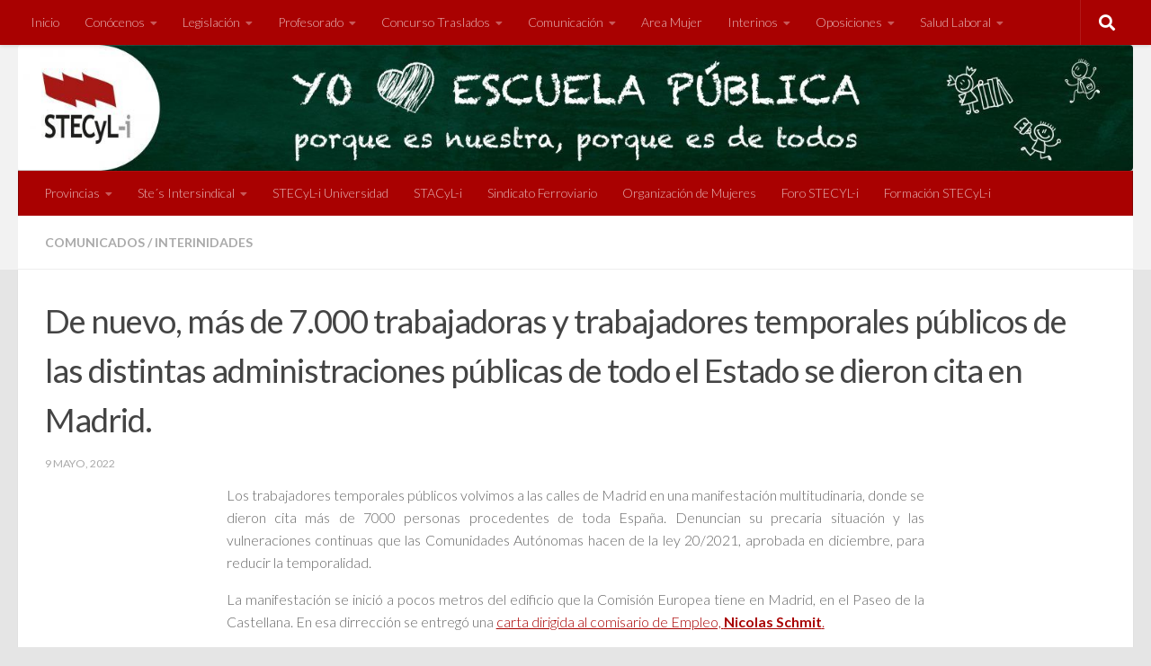

--- FILE ---
content_type: text/html; charset=UTF-8
request_url: https://stecyl.net/de-nuevo-mas-de-7-000-trabajadoras-y-trabajadores-temporales-publicos-de-las-distintas-administraciones-publicas-de-todo-el-estado-se-dieron-cita-en-madrid/
body_size: 24411
content:
<!DOCTYPE html>
<html class="no-js" lang="es">
<head>
  <meta charset="UTF-8">
  <meta name="viewport" content="width=device-width, initial-scale=1.0">
  <link rel="profile" href="https://gmpg.org/xfn/11" />
  <link rel="pingback" href="https://stecyl.net/xmlrpc.php">

  <meta name='robots' content='index, follow, max-image-preview:large, max-snippet:-1, max-video-preview:-1' />
	<style>img:is([sizes="auto" i], [sizes^="auto," i]) { contain-intrinsic-size: 3000px 1500px }</style>
	<script>document.documentElement.className = document.documentElement.className.replace("no-js","js");</script>

	<!-- This site is optimized with the Yoast SEO plugin v26.3 - https://yoast.com/wordpress/plugins/seo/ -->
	<title>De nuevo, más de 7.000 trabajadoras y trabajadores temporales públicos de las distintas administraciones públicas de todo el Estado se dieron cita en Madrid. - STECyL-i</title>
	<meta name="description" content="Manifestación multitudinaria, donde se dieron cita más de 7000 personas. Denuncian su precaria situación y las vulneraciones de la ley 20/2021" />
	<link rel="canonical" href="https://stecyl.net/de-nuevo-mas-de-7-000-trabajadoras-y-trabajadores-temporales-publicos-de-las-distintas-administraciones-publicas-de-todo-el-estado-se-dieron-cita-en-madrid/" />
	<meta property="og:locale" content="es_ES" />
	<meta property="og:type" content="article" />
	<meta property="og:title" content="De nuevo, más de 7.000 trabajadoras y trabajadores temporales públicos de las distintas administraciones públicas de todo el Estado se dieron cita en Madrid. - STECyL-i" />
	<meta property="og:description" content="Manifestación multitudinaria, donde se dieron cita más de 7000 personas. Denuncian su precaria situación y las vulneraciones de la ley 20/2021" />
	<meta property="og:url" content="https://stecyl.net/de-nuevo-mas-de-7-000-trabajadoras-y-trabajadores-temporales-publicos-de-las-distintas-administraciones-publicas-de-todo-el-estado-se-dieron-cita-en-madrid/" />
	<meta property="og:site_name" content="STECyL-i" />
	<meta property="article:publisher" content="https://www.facebook.com/SindicatoSTECyL/" />
	<meta property="article:published_time" content="2022-05-09T11:17:08+00:00" />
	<meta property="article:modified_time" content="2022-05-09T11:33:46+00:00" />
	<meta property="og:image" content="https://stecyl.net/wp-content/uploads/2022/05/Manifestacion_7_mayo_2022.jpg" />
	<meta property="og:image:width" content="520" />
	<meta property="og:image:height" content="245" />
	<meta property="og:image:type" content="image/jpeg" />
	<meta name="author" content="webmaster" />
	<meta name="twitter:card" content="summary_large_image" />
	<meta name="twitter:creator" content="@SindicatoSTECyL" />
	<meta name="twitter:site" content="@SindicatoSTECyL" />
	<meta name="twitter:label1" content="Escrito por" />
	<meta name="twitter:data1" content="webmaster" />
	<meta name="twitter:label2" content="Tiempo de lectura" />
	<meta name="twitter:data2" content="1 minuto" />
	<script type="application/ld+json" class="yoast-schema-graph">{"@context":"https://schema.org","@graph":[{"@type":"Article","@id":"https://stecyl.net/de-nuevo-mas-de-7-000-trabajadoras-y-trabajadores-temporales-publicos-de-las-distintas-administraciones-publicas-de-todo-el-estado-se-dieron-cita-en-madrid/#article","isPartOf":{"@id":"https://stecyl.net/de-nuevo-mas-de-7-000-trabajadoras-y-trabajadores-temporales-publicos-de-las-distintas-administraciones-publicas-de-todo-el-estado-se-dieron-cita-en-madrid/"},"author":{"name":"webmaster","@id":"https://stecyl.net/#/schema/person/1bd423a09a265b442bedbaa9e158b458"},"headline":"De nuevo, más de 7.000 trabajadoras y trabajadores temporales públicos de las distintas administraciones públicas de todo el Estado se dieron cita en Madrid.","datePublished":"2022-05-09T11:17:08+00:00","dateModified":"2022-05-09T11:33:46+00:00","mainEntityOfPage":{"@id":"https://stecyl.net/de-nuevo-mas-de-7-000-trabajadoras-y-trabajadores-temporales-publicos-de-las-distintas-administraciones-publicas-de-todo-el-estado-se-dieron-cita-en-madrid/"},"wordCount":278,"publisher":{"@id":"https://stecyl.net/#organization"},"image":{"@id":"https://stecyl.net/de-nuevo-mas-de-7-000-trabajadoras-y-trabajadores-temporales-publicos-de-las-distintas-administraciones-publicas-de-todo-el-estado-se-dieron-cita-en-madrid/#primaryimage"},"thumbnailUrl":"https://stecyl.net/wp-content/uploads/2022/05/Manifestacion_7_mayo_2022.jpg","articleSection":["Comunicados","Interinidades"],"inLanguage":"es"},{"@type":"WebPage","@id":"https://stecyl.net/de-nuevo-mas-de-7-000-trabajadoras-y-trabajadores-temporales-publicos-de-las-distintas-administraciones-publicas-de-todo-el-estado-se-dieron-cita-en-madrid/","url":"https://stecyl.net/de-nuevo-mas-de-7-000-trabajadoras-y-trabajadores-temporales-publicos-de-las-distintas-administraciones-publicas-de-todo-el-estado-se-dieron-cita-en-madrid/","name":"De nuevo, más de 7.000 trabajadoras y trabajadores temporales públicos de las distintas administraciones públicas de todo el Estado se dieron cita en Madrid. - STECyL-i","isPartOf":{"@id":"https://stecyl.net/#website"},"primaryImageOfPage":{"@id":"https://stecyl.net/de-nuevo-mas-de-7-000-trabajadoras-y-trabajadores-temporales-publicos-de-las-distintas-administraciones-publicas-de-todo-el-estado-se-dieron-cita-en-madrid/#primaryimage"},"image":{"@id":"https://stecyl.net/de-nuevo-mas-de-7-000-trabajadoras-y-trabajadores-temporales-publicos-de-las-distintas-administraciones-publicas-de-todo-el-estado-se-dieron-cita-en-madrid/#primaryimage"},"thumbnailUrl":"https://stecyl.net/wp-content/uploads/2022/05/Manifestacion_7_mayo_2022.jpg","datePublished":"2022-05-09T11:17:08+00:00","dateModified":"2022-05-09T11:33:46+00:00","description":"Manifestación multitudinaria, donde se dieron cita más de 7000 personas. Denuncian su precaria situación y las vulneraciones de la ley 20/2021","breadcrumb":{"@id":"https://stecyl.net/de-nuevo-mas-de-7-000-trabajadoras-y-trabajadores-temporales-publicos-de-las-distintas-administraciones-publicas-de-todo-el-estado-se-dieron-cita-en-madrid/#breadcrumb"},"inLanguage":"es","potentialAction":[{"@type":"ReadAction","target":["https://stecyl.net/de-nuevo-mas-de-7-000-trabajadoras-y-trabajadores-temporales-publicos-de-las-distintas-administraciones-publicas-de-todo-el-estado-se-dieron-cita-en-madrid/"]}]},{"@type":"ImageObject","inLanguage":"es","@id":"https://stecyl.net/de-nuevo-mas-de-7-000-trabajadoras-y-trabajadores-temporales-publicos-de-las-distintas-administraciones-publicas-de-todo-el-estado-se-dieron-cita-en-madrid/#primaryimage","url":"https://stecyl.net/wp-content/uploads/2022/05/Manifestacion_7_mayo_2022.jpg","contentUrl":"https://stecyl.net/wp-content/uploads/2022/05/Manifestacion_7_mayo_2022.jpg","width":520,"height":245,"caption":"Manifestacion_7_mayo_2022"},{"@type":"BreadcrumbList","@id":"https://stecyl.net/de-nuevo-mas-de-7-000-trabajadoras-y-trabajadores-temporales-publicos-de-las-distintas-administraciones-publicas-de-todo-el-estado-se-dieron-cita-en-madrid/#breadcrumb","itemListElement":[{"@type":"ListItem","position":1,"name":"Portada","item":"https://stecyl.net/"},{"@type":"ListItem","position":2,"name":"De nuevo, más de 7.000 trabajadoras y trabajadores temporales públicos de las distintas administraciones públicas de todo el Estado se dieron cita en Madrid."}]},{"@type":"WebSite","@id":"https://stecyl.net/#website","url":"https://stecyl.net/","name":"Stecyl-i","description":"Sindicatos Trabajadores Enseñanza","publisher":{"@id":"https://stecyl.net/#organization"},"potentialAction":[{"@type":"SearchAction","target":{"@type":"EntryPoint","urlTemplate":"https://stecyl.net/?s={search_term_string}"},"query-input":{"@type":"PropertyValueSpecification","valueRequired":true,"valueName":"search_term_string"}}],"inLanguage":"es"},{"@type":"Organization","@id":"https://stecyl.net/#organization","name":"SYECyL-i","url":"https://stecyl.net/","logo":{"@type":"ImageObject","inLanguage":"es","@id":"https://stecyl.net/#/schema/logo/image/","url":"https://stecyl.net/wp-content/uploads/2024/09/STECyL300.png","contentUrl":"https://stecyl.net/wp-content/uploads/2024/09/STECyL300.png","width":300,"height":243,"caption":"SYECyL-i"},"image":{"@id":"https://stecyl.net/#/schema/logo/image/"},"sameAs":["https://www.facebook.com/SindicatoSTECyL/","https://x.com/SindicatoSTECyL","https://www.instagram.com/sindicatostecyl/","https://t.me/sindicatostecyl","https://www.youtube.com/user/FederacionSTECyL/videos"]},{"@type":"Person","@id":"https://stecyl.net/#/schema/person/1bd423a09a265b442bedbaa9e158b458","name":"webmaster","url":"https://stecyl.net/author/webmaster/"}]}</script>
	<!-- / Yoast SEO plugin. -->


<link rel="alternate" type="application/rss+xml" title="STECyL-i &raquo; Feed" href="https://stecyl.net/feed/" />
<link rel="alternate" type="application/rss+xml" title="STECyL-i &raquo; Feed de los comentarios" href="https://stecyl.net/comments/feed/" />
<link id="hu-user-gfont" href="//fonts.googleapis.com/css?family=Lato:400,300,300italic,400italic,700" rel="stylesheet" type="text/css">		<!-- This site uses the Google Analytics by MonsterInsights plugin v9.9.0 - Using Analytics tracking - https://www.monsterinsights.com/ -->
							<script src="//www.googletagmanager.com/gtag/js?id=G-KQW3QV8109"  data-cfasync="false" data-wpfc-render="false" async></script>
			<script data-cfasync="false" data-wpfc-render="false">
				var mi_version = '9.9.0';
				var mi_track_user = true;
				var mi_no_track_reason = '';
								var MonsterInsightsDefaultLocations = {"page_location":"https:\/\/stecyl.net\/de-nuevo-mas-de-7-000-trabajadoras-y-trabajadores-temporales-publicos-de-las-distintas-administraciones-publicas-de-todo-el-estado-se-dieron-cita-en-madrid\/"};
								if ( typeof MonsterInsightsPrivacyGuardFilter === 'function' ) {
					var MonsterInsightsLocations = (typeof MonsterInsightsExcludeQuery === 'object') ? MonsterInsightsPrivacyGuardFilter( MonsterInsightsExcludeQuery ) : MonsterInsightsPrivacyGuardFilter( MonsterInsightsDefaultLocations );
				} else {
					var MonsterInsightsLocations = (typeof MonsterInsightsExcludeQuery === 'object') ? MonsterInsightsExcludeQuery : MonsterInsightsDefaultLocations;
				}

								var disableStrs = [
										'ga-disable-G-KQW3QV8109',
									];

				/* Function to detect opted out users */
				function __gtagTrackerIsOptedOut() {
					for (var index = 0; index < disableStrs.length; index++) {
						if (document.cookie.indexOf(disableStrs[index] + '=true') > -1) {
							return true;
						}
					}

					return false;
				}

				/* Disable tracking if the opt-out cookie exists. */
				if (__gtagTrackerIsOptedOut()) {
					for (var index = 0; index < disableStrs.length; index++) {
						window[disableStrs[index]] = true;
					}
				}

				/* Opt-out function */
				function __gtagTrackerOptout() {
					for (var index = 0; index < disableStrs.length; index++) {
						document.cookie = disableStrs[index] + '=true; expires=Thu, 31 Dec 2099 23:59:59 UTC; path=/';
						window[disableStrs[index]] = true;
					}
				}

				if ('undefined' === typeof gaOptout) {
					function gaOptout() {
						__gtagTrackerOptout();
					}
				}
								window.dataLayer = window.dataLayer || [];

				window.MonsterInsightsDualTracker = {
					helpers: {},
					trackers: {},
				};
				if (mi_track_user) {
					function __gtagDataLayer() {
						dataLayer.push(arguments);
					}

					function __gtagTracker(type, name, parameters) {
						if (!parameters) {
							parameters = {};
						}

						if (parameters.send_to) {
							__gtagDataLayer.apply(null, arguments);
							return;
						}

						if (type === 'event') {
														parameters.send_to = monsterinsights_frontend.v4_id;
							var hookName = name;
							if (typeof parameters['event_category'] !== 'undefined') {
								hookName = parameters['event_category'] + ':' + name;
							}

							if (typeof MonsterInsightsDualTracker.trackers[hookName] !== 'undefined') {
								MonsterInsightsDualTracker.trackers[hookName](parameters);
							} else {
								__gtagDataLayer('event', name, parameters);
							}
							
						} else {
							__gtagDataLayer.apply(null, arguments);
						}
					}

					__gtagTracker('js', new Date());
					__gtagTracker('set', {
						'developer_id.dZGIzZG': true,
											});
					if ( MonsterInsightsLocations.page_location ) {
						__gtagTracker('set', MonsterInsightsLocations);
					}
										__gtagTracker('config', 'G-KQW3QV8109', {"forceSSL":"true","link_attribution":"true"} );
										window.gtag = __gtagTracker;										(function () {
						/* https://developers.google.com/analytics/devguides/collection/analyticsjs/ */
						/* ga and __gaTracker compatibility shim. */
						var noopfn = function () {
							return null;
						};
						var newtracker = function () {
							return new Tracker();
						};
						var Tracker = function () {
							return null;
						};
						var p = Tracker.prototype;
						p.get = noopfn;
						p.set = noopfn;
						p.send = function () {
							var args = Array.prototype.slice.call(arguments);
							args.unshift('send');
							__gaTracker.apply(null, args);
						};
						var __gaTracker = function () {
							var len = arguments.length;
							if (len === 0) {
								return;
							}
							var f = arguments[len - 1];
							if (typeof f !== 'object' || f === null || typeof f.hitCallback !== 'function') {
								if ('send' === arguments[0]) {
									var hitConverted, hitObject = false, action;
									if ('event' === arguments[1]) {
										if ('undefined' !== typeof arguments[3]) {
											hitObject = {
												'eventAction': arguments[3],
												'eventCategory': arguments[2],
												'eventLabel': arguments[4],
												'value': arguments[5] ? arguments[5] : 1,
											}
										}
									}
									if ('pageview' === arguments[1]) {
										if ('undefined' !== typeof arguments[2]) {
											hitObject = {
												'eventAction': 'page_view',
												'page_path': arguments[2],
											}
										}
									}
									if (typeof arguments[2] === 'object') {
										hitObject = arguments[2];
									}
									if (typeof arguments[5] === 'object') {
										Object.assign(hitObject, arguments[5]);
									}
									if ('undefined' !== typeof arguments[1].hitType) {
										hitObject = arguments[1];
										if ('pageview' === hitObject.hitType) {
											hitObject.eventAction = 'page_view';
										}
									}
									if (hitObject) {
										action = 'timing' === arguments[1].hitType ? 'timing_complete' : hitObject.eventAction;
										hitConverted = mapArgs(hitObject);
										__gtagTracker('event', action, hitConverted);
									}
								}
								return;
							}

							function mapArgs(args) {
								var arg, hit = {};
								var gaMap = {
									'eventCategory': 'event_category',
									'eventAction': 'event_action',
									'eventLabel': 'event_label',
									'eventValue': 'event_value',
									'nonInteraction': 'non_interaction',
									'timingCategory': 'event_category',
									'timingVar': 'name',
									'timingValue': 'value',
									'timingLabel': 'event_label',
									'page': 'page_path',
									'location': 'page_location',
									'title': 'page_title',
									'referrer' : 'page_referrer',
								};
								for (arg in args) {
																		if (!(!args.hasOwnProperty(arg) || !gaMap.hasOwnProperty(arg))) {
										hit[gaMap[arg]] = args[arg];
									} else {
										hit[arg] = args[arg];
									}
								}
								return hit;
							}

							try {
								f.hitCallback();
							} catch (ex) {
							}
						};
						__gaTracker.create = newtracker;
						__gaTracker.getByName = newtracker;
						__gaTracker.getAll = function () {
							return [];
						};
						__gaTracker.remove = noopfn;
						__gaTracker.loaded = true;
						window['__gaTracker'] = __gaTracker;
					})();
									} else {
										console.log("");
					(function () {
						function __gtagTracker() {
							return null;
						}

						window['__gtagTracker'] = __gtagTracker;
						window['gtag'] = __gtagTracker;
					})();
									}
			</script>
			
							<!-- / Google Analytics by MonsterInsights -->
		<script>
window._wpemojiSettings = {"baseUrl":"https:\/\/s.w.org\/images\/core\/emoji\/16.0.1\/72x72\/","ext":".png","svgUrl":"https:\/\/s.w.org\/images\/core\/emoji\/16.0.1\/svg\/","svgExt":".svg","source":{"concatemoji":"https:\/\/stecyl.net\/wp-includes\/js\/wp-emoji-release.min.js?ver=6.8.3"}};
/*! This file is auto-generated */
!function(s,n){var o,i,e;function c(e){try{var t={supportTests:e,timestamp:(new Date).valueOf()};sessionStorage.setItem(o,JSON.stringify(t))}catch(e){}}function p(e,t,n){e.clearRect(0,0,e.canvas.width,e.canvas.height),e.fillText(t,0,0);var t=new Uint32Array(e.getImageData(0,0,e.canvas.width,e.canvas.height).data),a=(e.clearRect(0,0,e.canvas.width,e.canvas.height),e.fillText(n,0,0),new Uint32Array(e.getImageData(0,0,e.canvas.width,e.canvas.height).data));return t.every(function(e,t){return e===a[t]})}function u(e,t){e.clearRect(0,0,e.canvas.width,e.canvas.height),e.fillText(t,0,0);for(var n=e.getImageData(16,16,1,1),a=0;a<n.data.length;a++)if(0!==n.data[a])return!1;return!0}function f(e,t,n,a){switch(t){case"flag":return n(e,"\ud83c\udff3\ufe0f\u200d\u26a7\ufe0f","\ud83c\udff3\ufe0f\u200b\u26a7\ufe0f")?!1:!n(e,"\ud83c\udde8\ud83c\uddf6","\ud83c\udde8\u200b\ud83c\uddf6")&&!n(e,"\ud83c\udff4\udb40\udc67\udb40\udc62\udb40\udc65\udb40\udc6e\udb40\udc67\udb40\udc7f","\ud83c\udff4\u200b\udb40\udc67\u200b\udb40\udc62\u200b\udb40\udc65\u200b\udb40\udc6e\u200b\udb40\udc67\u200b\udb40\udc7f");case"emoji":return!a(e,"\ud83e\udedf")}return!1}function g(e,t,n,a){var r="undefined"!=typeof WorkerGlobalScope&&self instanceof WorkerGlobalScope?new OffscreenCanvas(300,150):s.createElement("canvas"),o=r.getContext("2d",{willReadFrequently:!0}),i=(o.textBaseline="top",o.font="600 32px Arial",{});return e.forEach(function(e){i[e]=t(o,e,n,a)}),i}function t(e){var t=s.createElement("script");t.src=e,t.defer=!0,s.head.appendChild(t)}"undefined"!=typeof Promise&&(o="wpEmojiSettingsSupports",i=["flag","emoji"],n.supports={everything:!0,everythingExceptFlag:!0},e=new Promise(function(e){s.addEventListener("DOMContentLoaded",e,{once:!0})}),new Promise(function(t){var n=function(){try{var e=JSON.parse(sessionStorage.getItem(o));if("object"==typeof e&&"number"==typeof e.timestamp&&(new Date).valueOf()<e.timestamp+604800&&"object"==typeof e.supportTests)return e.supportTests}catch(e){}return null}();if(!n){if("undefined"!=typeof Worker&&"undefined"!=typeof OffscreenCanvas&&"undefined"!=typeof URL&&URL.createObjectURL&&"undefined"!=typeof Blob)try{var e="postMessage("+g.toString()+"("+[JSON.stringify(i),f.toString(),p.toString(),u.toString()].join(",")+"));",a=new Blob([e],{type:"text/javascript"}),r=new Worker(URL.createObjectURL(a),{name:"wpTestEmojiSupports"});return void(r.onmessage=function(e){c(n=e.data),r.terminate(),t(n)})}catch(e){}c(n=g(i,f,p,u))}t(n)}).then(function(e){for(var t in e)n.supports[t]=e[t],n.supports.everything=n.supports.everything&&n.supports[t],"flag"!==t&&(n.supports.everythingExceptFlag=n.supports.everythingExceptFlag&&n.supports[t]);n.supports.everythingExceptFlag=n.supports.everythingExceptFlag&&!n.supports.flag,n.DOMReady=!1,n.readyCallback=function(){n.DOMReady=!0}}).then(function(){return e}).then(function(){var e;n.supports.everything||(n.readyCallback(),(e=n.source||{}).concatemoji?t(e.concatemoji):e.wpemoji&&e.twemoji&&(t(e.twemoji),t(e.wpemoji)))}))}((window,document),window._wpemojiSettings);
</script>

<style id='wp-emoji-styles-inline-css'>

	img.wp-smiley, img.emoji {
		display: inline !important;
		border: none !important;
		box-shadow: none !important;
		height: 1em !important;
		width: 1em !important;
		margin: 0 0.07em !important;
		vertical-align: -0.1em !important;
		background: none !important;
		padding: 0 !important;
	}
</style>
<link rel='stylesheet' id='wp-block-library-css' href='https://stecyl.net/wp-includes/css/dist/block-library/style.min.css?ver=6.8.3' media='all' />
<style id='classic-theme-styles-inline-css'>
/*! This file is auto-generated */
.wp-block-button__link{color:#fff;background-color:#32373c;border-radius:9999px;box-shadow:none;text-decoration:none;padding:calc(.667em + 2px) calc(1.333em + 2px);font-size:1.125em}.wp-block-file__button{background:#32373c;color:#fff;text-decoration:none}
</style>
<style id='pdfemb-pdf-embedder-viewer-style-inline-css'>
.wp-block-pdfemb-pdf-embedder-viewer{max-width:none}

</style>
<style id='global-styles-inline-css'>
:root{--wp--preset--aspect-ratio--square: 1;--wp--preset--aspect-ratio--4-3: 4/3;--wp--preset--aspect-ratio--3-4: 3/4;--wp--preset--aspect-ratio--3-2: 3/2;--wp--preset--aspect-ratio--2-3: 2/3;--wp--preset--aspect-ratio--16-9: 16/9;--wp--preset--aspect-ratio--9-16: 9/16;--wp--preset--color--black: #000000;--wp--preset--color--cyan-bluish-gray: #abb8c3;--wp--preset--color--white: #ffffff;--wp--preset--color--pale-pink: #f78da7;--wp--preset--color--vivid-red: #cf2e2e;--wp--preset--color--luminous-vivid-orange: #ff6900;--wp--preset--color--luminous-vivid-amber: #fcb900;--wp--preset--color--light-green-cyan: #7bdcb5;--wp--preset--color--vivid-green-cyan: #00d084;--wp--preset--color--pale-cyan-blue: #8ed1fc;--wp--preset--color--vivid-cyan-blue: #0693e3;--wp--preset--color--vivid-purple: #9b51e0;--wp--preset--gradient--vivid-cyan-blue-to-vivid-purple: linear-gradient(135deg,rgba(6,147,227,1) 0%,rgb(155,81,224) 100%);--wp--preset--gradient--light-green-cyan-to-vivid-green-cyan: linear-gradient(135deg,rgb(122,220,180) 0%,rgb(0,208,130) 100%);--wp--preset--gradient--luminous-vivid-amber-to-luminous-vivid-orange: linear-gradient(135deg,rgba(252,185,0,1) 0%,rgba(255,105,0,1) 100%);--wp--preset--gradient--luminous-vivid-orange-to-vivid-red: linear-gradient(135deg,rgba(255,105,0,1) 0%,rgb(207,46,46) 100%);--wp--preset--gradient--very-light-gray-to-cyan-bluish-gray: linear-gradient(135deg,rgb(238,238,238) 0%,rgb(169,184,195) 100%);--wp--preset--gradient--cool-to-warm-spectrum: linear-gradient(135deg,rgb(74,234,220) 0%,rgb(151,120,209) 20%,rgb(207,42,186) 40%,rgb(238,44,130) 60%,rgb(251,105,98) 80%,rgb(254,248,76) 100%);--wp--preset--gradient--blush-light-purple: linear-gradient(135deg,rgb(255,206,236) 0%,rgb(152,150,240) 100%);--wp--preset--gradient--blush-bordeaux: linear-gradient(135deg,rgb(254,205,165) 0%,rgb(254,45,45) 50%,rgb(107,0,62) 100%);--wp--preset--gradient--luminous-dusk: linear-gradient(135deg,rgb(255,203,112) 0%,rgb(199,81,192) 50%,rgb(65,88,208) 100%);--wp--preset--gradient--pale-ocean: linear-gradient(135deg,rgb(255,245,203) 0%,rgb(182,227,212) 50%,rgb(51,167,181) 100%);--wp--preset--gradient--electric-grass: linear-gradient(135deg,rgb(202,248,128) 0%,rgb(113,206,126) 100%);--wp--preset--gradient--midnight: linear-gradient(135deg,rgb(2,3,129) 0%,rgb(40,116,252) 100%);--wp--preset--font-size--small: 13px;--wp--preset--font-size--medium: 20px;--wp--preset--font-size--large: 36px;--wp--preset--font-size--x-large: 42px;--wp--preset--spacing--20: 0.44rem;--wp--preset--spacing--30: 0.67rem;--wp--preset--spacing--40: 1rem;--wp--preset--spacing--50: 1.5rem;--wp--preset--spacing--60: 2.25rem;--wp--preset--spacing--70: 3.38rem;--wp--preset--spacing--80: 5.06rem;--wp--preset--shadow--natural: 6px 6px 9px rgba(0, 0, 0, 0.2);--wp--preset--shadow--deep: 12px 12px 50px rgba(0, 0, 0, 0.4);--wp--preset--shadow--sharp: 6px 6px 0px rgba(0, 0, 0, 0.2);--wp--preset--shadow--outlined: 6px 6px 0px -3px rgba(255, 255, 255, 1), 6px 6px rgba(0, 0, 0, 1);--wp--preset--shadow--crisp: 6px 6px 0px rgba(0, 0, 0, 1);}:where(.is-layout-flex){gap: 0.5em;}:where(.is-layout-grid){gap: 0.5em;}body .is-layout-flex{display: flex;}.is-layout-flex{flex-wrap: wrap;align-items: center;}.is-layout-flex > :is(*, div){margin: 0;}body .is-layout-grid{display: grid;}.is-layout-grid > :is(*, div){margin: 0;}:where(.wp-block-columns.is-layout-flex){gap: 2em;}:where(.wp-block-columns.is-layout-grid){gap: 2em;}:where(.wp-block-post-template.is-layout-flex){gap: 1.25em;}:where(.wp-block-post-template.is-layout-grid){gap: 1.25em;}.has-black-color{color: var(--wp--preset--color--black) !important;}.has-cyan-bluish-gray-color{color: var(--wp--preset--color--cyan-bluish-gray) !important;}.has-white-color{color: var(--wp--preset--color--white) !important;}.has-pale-pink-color{color: var(--wp--preset--color--pale-pink) !important;}.has-vivid-red-color{color: var(--wp--preset--color--vivid-red) !important;}.has-luminous-vivid-orange-color{color: var(--wp--preset--color--luminous-vivid-orange) !important;}.has-luminous-vivid-amber-color{color: var(--wp--preset--color--luminous-vivid-amber) !important;}.has-light-green-cyan-color{color: var(--wp--preset--color--light-green-cyan) !important;}.has-vivid-green-cyan-color{color: var(--wp--preset--color--vivid-green-cyan) !important;}.has-pale-cyan-blue-color{color: var(--wp--preset--color--pale-cyan-blue) !important;}.has-vivid-cyan-blue-color{color: var(--wp--preset--color--vivid-cyan-blue) !important;}.has-vivid-purple-color{color: var(--wp--preset--color--vivid-purple) !important;}.has-black-background-color{background-color: var(--wp--preset--color--black) !important;}.has-cyan-bluish-gray-background-color{background-color: var(--wp--preset--color--cyan-bluish-gray) !important;}.has-white-background-color{background-color: var(--wp--preset--color--white) !important;}.has-pale-pink-background-color{background-color: var(--wp--preset--color--pale-pink) !important;}.has-vivid-red-background-color{background-color: var(--wp--preset--color--vivid-red) !important;}.has-luminous-vivid-orange-background-color{background-color: var(--wp--preset--color--luminous-vivid-orange) !important;}.has-luminous-vivid-amber-background-color{background-color: var(--wp--preset--color--luminous-vivid-amber) !important;}.has-light-green-cyan-background-color{background-color: var(--wp--preset--color--light-green-cyan) !important;}.has-vivid-green-cyan-background-color{background-color: var(--wp--preset--color--vivid-green-cyan) !important;}.has-pale-cyan-blue-background-color{background-color: var(--wp--preset--color--pale-cyan-blue) !important;}.has-vivid-cyan-blue-background-color{background-color: var(--wp--preset--color--vivid-cyan-blue) !important;}.has-vivid-purple-background-color{background-color: var(--wp--preset--color--vivid-purple) !important;}.has-black-border-color{border-color: var(--wp--preset--color--black) !important;}.has-cyan-bluish-gray-border-color{border-color: var(--wp--preset--color--cyan-bluish-gray) !important;}.has-white-border-color{border-color: var(--wp--preset--color--white) !important;}.has-pale-pink-border-color{border-color: var(--wp--preset--color--pale-pink) !important;}.has-vivid-red-border-color{border-color: var(--wp--preset--color--vivid-red) !important;}.has-luminous-vivid-orange-border-color{border-color: var(--wp--preset--color--luminous-vivid-orange) !important;}.has-luminous-vivid-amber-border-color{border-color: var(--wp--preset--color--luminous-vivid-amber) !important;}.has-light-green-cyan-border-color{border-color: var(--wp--preset--color--light-green-cyan) !important;}.has-vivid-green-cyan-border-color{border-color: var(--wp--preset--color--vivid-green-cyan) !important;}.has-pale-cyan-blue-border-color{border-color: var(--wp--preset--color--pale-cyan-blue) !important;}.has-vivid-cyan-blue-border-color{border-color: var(--wp--preset--color--vivid-cyan-blue) !important;}.has-vivid-purple-border-color{border-color: var(--wp--preset--color--vivid-purple) !important;}.has-vivid-cyan-blue-to-vivid-purple-gradient-background{background: var(--wp--preset--gradient--vivid-cyan-blue-to-vivid-purple) !important;}.has-light-green-cyan-to-vivid-green-cyan-gradient-background{background: var(--wp--preset--gradient--light-green-cyan-to-vivid-green-cyan) !important;}.has-luminous-vivid-amber-to-luminous-vivid-orange-gradient-background{background: var(--wp--preset--gradient--luminous-vivid-amber-to-luminous-vivid-orange) !important;}.has-luminous-vivid-orange-to-vivid-red-gradient-background{background: var(--wp--preset--gradient--luminous-vivid-orange-to-vivid-red) !important;}.has-very-light-gray-to-cyan-bluish-gray-gradient-background{background: var(--wp--preset--gradient--very-light-gray-to-cyan-bluish-gray) !important;}.has-cool-to-warm-spectrum-gradient-background{background: var(--wp--preset--gradient--cool-to-warm-spectrum) !important;}.has-blush-light-purple-gradient-background{background: var(--wp--preset--gradient--blush-light-purple) !important;}.has-blush-bordeaux-gradient-background{background: var(--wp--preset--gradient--blush-bordeaux) !important;}.has-luminous-dusk-gradient-background{background: var(--wp--preset--gradient--luminous-dusk) !important;}.has-pale-ocean-gradient-background{background: var(--wp--preset--gradient--pale-ocean) !important;}.has-electric-grass-gradient-background{background: var(--wp--preset--gradient--electric-grass) !important;}.has-midnight-gradient-background{background: var(--wp--preset--gradient--midnight) !important;}.has-small-font-size{font-size: var(--wp--preset--font-size--small) !important;}.has-medium-font-size{font-size: var(--wp--preset--font-size--medium) !important;}.has-large-font-size{font-size: var(--wp--preset--font-size--large) !important;}.has-x-large-font-size{font-size: var(--wp--preset--font-size--x-large) !important;}
:where(.wp-block-post-template.is-layout-flex){gap: 1.25em;}:where(.wp-block-post-template.is-layout-grid){gap: 1.25em;}
:where(.wp-block-columns.is-layout-flex){gap: 2em;}:where(.wp-block-columns.is-layout-grid){gap: 2em;}
:root :where(.wp-block-pullquote){font-size: 1.5em;line-height: 1.6;}
</style>
<link rel='stylesheet' id='hueman-main-style-css' href='https://stecyl.net/wp-content/themes/hueman/assets/front/css/main.min.css?ver=3.7.27' media='all' />
<style id='hueman-main-style-inline-css'>
body { font-family:'Lato', Arial, sans-serif;font-size:0.88rem }@media only screen and (min-width: 720px) {
        .nav > li { font-size:0.88rem; }
      }.sidebar .widget { padding-left: 20px; padding-right: 20px; padding-top: 20px; }::selection { background-color: #a90101; }
::-moz-selection { background-color: #a90101; }a,a>span.hu-external::after,.themeform label .required,#flexslider-featured .flex-direction-nav .flex-next:hover,#flexslider-featured .flex-direction-nav .flex-prev:hover,.post-hover:hover .post-title a,.post-title a:hover,.sidebar.s1 .post-nav li a:hover i,.content .post-nav li a:hover i,.post-related a:hover,.sidebar.s1 .widget_rss ul li a,#footer .widget_rss ul li a,.sidebar.s1 .widget_calendar a,#footer .widget_calendar a,.sidebar.s1 .alx-tab .tab-item-category a,.sidebar.s1 .alx-posts .post-item-category a,.sidebar.s1 .alx-tab li:hover .tab-item-title a,.sidebar.s1 .alx-tab li:hover .tab-item-comment a,.sidebar.s1 .alx-posts li:hover .post-item-title a,#footer .alx-tab .tab-item-category a,#footer .alx-posts .post-item-category a,#footer .alx-tab li:hover .tab-item-title a,#footer .alx-tab li:hover .tab-item-comment a,#footer .alx-posts li:hover .post-item-title a,.comment-tabs li.active a,.comment-awaiting-moderation,.child-menu a:hover,.child-menu .current_page_item > a,.wp-pagenavi a{ color: #a90101; }input[type="submit"],.themeform button[type="submit"],.sidebar.s1 .sidebar-top,.sidebar.s1 .sidebar-toggle,#flexslider-featured .flex-control-nav li a.flex-active,.post-tags a:hover,.sidebar.s1 .widget_calendar caption,#footer .widget_calendar caption,.author-bio .bio-avatar:after,.commentlist li.bypostauthor > .comment-body:after,.commentlist li.comment-author-admin > .comment-body:after{ background-color: #a90101; }.post-format .format-container { border-color: #a90101; }.sidebar.s1 .alx-tabs-nav li.active a,#footer .alx-tabs-nav li.active a,.comment-tabs li.active a,.wp-pagenavi a:hover,.wp-pagenavi a:active,.wp-pagenavi span.current{ border-bottom-color: #a90101!important; }.sidebar.s2 .post-nav li a:hover i,
.sidebar.s2 .widget_rss ul li a,
.sidebar.s2 .widget_calendar a,
.sidebar.s2 .alx-tab .tab-item-category a,
.sidebar.s2 .alx-posts .post-item-category a,
.sidebar.s2 .alx-tab li:hover .tab-item-title a,
.sidebar.s2 .alx-tab li:hover .tab-item-comment a,
.sidebar.s2 .alx-posts li:hover .post-item-title a { color: #a90101; }
.sidebar.s2 .sidebar-top,.sidebar.s2 .sidebar-toggle,.post-comments,.jp-play-bar,.jp-volume-bar-value,.sidebar.s2 .widget_calendar caption{ background-color: #a90101; }.sidebar.s2 .alx-tabs-nav li.active a { border-bottom-color: #a90101; }
.post-comments::before { border-right-color: #a90101; }
      .search-expand,
              #nav-topbar.nav-container { background-color: #a90101}@media only screen and (min-width: 720px) {
                #nav-topbar .nav ul { background-color: #a90101; }
              }#header { background-color: #f2f2f2; }
@media only screen and (min-width: 720px) {
  #nav-header .nav ul { background-color: #f2f2f2; }
}
        #header #nav-mobile { background-color: #a90101; }#nav-header.nav-container, #main-header-search .search-expand { background-color: #a90101; }
@media only screen and (min-width: 720px) {
  #nav-header .nav ul { background-color: #a90101; }
}
        #footer-bottom { background-color: #a90101; }.site-title a img { max-height: 100px; }img { -webkit-border-radius: 4px; border-radius: 4px; }body { background-color: #e5e5e5; }
</style>
<link rel='stylesheet' id='hueman-font-awesome-css' href='https://stecyl.net/wp-content/themes/hueman/assets/front/css/font-awesome.min.css?ver=3.7.27' media='all' />
<link rel='stylesheet' id='newsletter-css' href='https://stecyl.net/wp-content/plugins/newsletter/style.css?ver=9.0.7' media='all' />
<link rel='stylesheet' id='js_composer_front-css' href='https://stecyl.net/wp-content/plugins/js_composer/assets/css/js_composer.min.css?ver=8.4.1' media='all' />
<link rel='stylesheet' id='bsf-Defaults-css' href='https://stecyl.net/wp-content/uploads/smile_fonts/Defaults/Defaults.css?ver=3.20.3' media='all' />
<script src="https://stecyl.net/wp-content/plugins/google-analytics-for-wordpress/assets/js/frontend-gtag.min.js?ver=9.9.0" id="monsterinsights-frontend-script-js" async data-wp-strategy="async"></script>
<script data-cfasync="false" data-wpfc-render="false" id='monsterinsights-frontend-script-js-extra'>var monsterinsights_frontend = {"js_events_tracking":"true","download_extensions":"doc,pdf,ppt,zip,xls,docx,pptx,xlsx","inbound_paths":"[{\"path\":\"\\\/go\\\/\",\"label\":\"affiliate\"},{\"path\":\"\\\/recommend\\\/\",\"label\":\"affiliate\"}]","home_url":"https:\/\/stecyl.net","hash_tracking":"false","v4_id":"G-KQW3QV8109"};</script>
<script src="https://stecyl.net/wp-content/themes/hueman/assets/front/js/libs/mobile-detect.min.js?ver=3.7.27" id="mobile-detect-js" defer></script>
<script src="https://stecyl.net/wp-includes/js/jquery/jquery.min.js?ver=3.7.1" id="jquery-core-js"></script>
<script src="https://stecyl.net/wp-includes/js/jquery/jquery-migrate.min.js?ver=3.4.1" id="jquery-migrate-js"></script>
<script></script><link rel="https://api.w.org/" href="https://stecyl.net/wp-json/" /><link rel="alternate" title="JSON" type="application/json" href="https://stecyl.net/wp-json/wp/v2/posts/75282" /><link rel="EditURI" type="application/rsd+xml" title="RSD" href="https://stecyl.net/xmlrpc.php?rsd" />
<meta name="generator" content="WordPress 6.8.3" />
<link rel='shortlink' href='https://stecyl.net/?p=75282' />
<link rel="alternate" title="oEmbed (JSON)" type="application/json+oembed" href="https://stecyl.net/wp-json/oembed/1.0/embed?url=https%3A%2F%2Fstecyl.net%2Fde-nuevo-mas-de-7-000-trabajadoras-y-trabajadores-temporales-publicos-de-las-distintas-administraciones-publicas-de-todo-el-estado-se-dieron-cita-en-madrid%2F" />
<link rel="alternate" title="oEmbed (XML)" type="text/xml+oembed" href="https://stecyl.net/wp-json/oembed/1.0/embed?url=https%3A%2F%2Fstecyl.net%2Fde-nuevo-mas-de-7-000-trabajadoras-y-trabajadores-temporales-publicos-de-las-distintas-administraciones-publicas-de-todo-el-estado-se-dieron-cita-en-madrid%2F&#038;format=xml" />
    <link rel="preload" as="font" type="font/woff2" href="https://stecyl.net/wp-content/themes/hueman/assets/front/webfonts/fa-brands-400.woff2?v=5.15.2" crossorigin="anonymous"/>
    <link rel="preload" as="font" type="font/woff2" href="https://stecyl.net/wp-content/themes/hueman/assets/front/webfonts/fa-regular-400.woff2?v=5.15.2" crossorigin="anonymous"/>
    <link rel="preload" as="font" type="font/woff2" href="https://stecyl.net/wp-content/themes/hueman/assets/front/webfonts/fa-solid-900.woff2?v=5.15.2" crossorigin="anonymous"/>
  <!--[if lt IE 9]>
<script src="https://stecyl.net/wp-content/themes/hueman/assets/front/js/ie/html5shiv-printshiv.min.js"></script>
<script src="https://stecyl.net/wp-content/themes/hueman/assets/front/js/ie/selectivizr.js"></script>
<![endif]-->
<meta name="generator" content="Powered by WPBakery Page Builder - drag and drop page builder for WordPress."/>
<link rel="icon" href="https://stecyl.net/wp-content/uploads/2020/08/Favicon_2020-150x150.png" sizes="32x32" />
<link rel="icon" href="https://stecyl.net/wp-content/uploads/2020/08/Favicon_2020.png" sizes="192x192" />
<link rel="apple-touch-icon" href="https://stecyl.net/wp-content/uploads/2020/08/Favicon_2020.png" />
<meta name="msapplication-TileImage" content="https://stecyl.net/wp-content/uploads/2020/08/Favicon_2020.png" />
<noscript><style> .wpb_animate_when_almost_visible { opacity: 1; }</style></noscript></head>

<body data-rsssl=1 class="wp-singular post-template-default single single-post postid-75282 single-format-standard wp-custom-logo wp-embed-responsive wp-theme-hueman col-1c full-width topbar-enabled header-desktop-sticky header-mobile-sticky hueman-3-7-27 chrome wpb-js-composer js-comp-ver-8.4.1 vc_responsive">
<div id="wrapper">
  <a class="screen-reader-text skip-link" href="#content">Saltar al contenido</a>
  
  <header id="header" class="specific-mobile-menu-on one-mobile-menu mobile_menu header-ads-desktop header-ads-mobile  has-header-img">
        <nav class="nav-container group mobile-menu mobile-sticky no-menu-assigned" id="nav-mobile" data-menu-id="header-1">
  <div class="mobile-title-logo-in-header"><p class="site-title">                  <a class="custom-logo-link" href="https://stecyl.net/" rel="home" title="STECyL-i | Inicio"><img src="https://stecyl.net/wp-content/uploads/2024/09/STECyL300.png" alt="STECyL-i" width="300" height="243"/></a>                </p></div>
        
                    <!-- <div class="ham__navbar-toggler collapsed" aria-expanded="false">
          <div class="ham__navbar-span-wrapper">
            <span class="ham-toggler-menu__span"></span>
          </div>
        </div> -->
        <button class="ham__navbar-toggler-two collapsed" title="Menu" aria-expanded="false">
          <span class="ham__navbar-span-wrapper">
            <span class="line line-1"></span>
            <span class="line line-2"></span>
            <span class="line line-3"></span>
          </span>
        </button>
            
      <div class="nav-text"></div>
      <div class="nav-wrap container">
                  <ul class="nav container-inner group mobile-search">
                            <li>
                  <form role="search" method="get" class="search-form" action="https://stecyl.net/">
				<label>
					<span class="screen-reader-text">Buscar:</span>
					<input type="search" class="search-field" placeholder="Buscar &hellip;" value="" name="s" />
				</label>
				<input type="submit" class="search-submit" value="Buscar" />
			</form>                </li>
                      </ul>
                <ul id="menu-menu-fijo" class="nav container-inner group"><li id="menu-item-712" class="menu-item menu-item-type-custom menu-item-object-custom menu-item-home menu-item-712"><a href="https://stecyl.net">Inicio</a></li>
<li id="menu-item-85" class="menu-item menu-item-type-custom menu-item-object-custom menu-item-has-children menu-item-85"><a>Conócenos</a>
<ul class="sub-menu">
	<li id="menu-item-81" class="menu-item menu-item-type-post_type menu-item-object-page menu-item-81"><a href="https://stecyl.net/afiliate/">Afíliate</a></li>
	<li id="menu-item-83" class="menu-item menu-item-type-post_type menu-item-object-page menu-item-83"><a href="https://stecyl.net/quienes-somos/">Quiénes somos</a></li>
	<li id="menu-item-64898" class="menu-item menu-item-type-post_type menu-item-object-page menu-item-64898"><a href="https://stecyl.net/estamos-en/">Estamos en…</a></li>
	<li id="menu-item-10902" class="menu-item menu-item-type-custom menu-item-object-custom menu-item-10902"><a target="_blank" href="https://www.stecyl.net">Nuestros representantes</a></li>
</ul>
</li>
<li id="menu-item-658" class="menu-item menu-item-type-custom menu-item-object-custom menu-item-has-children menu-item-658"><a>Legislación</a>
<ul class="sub-menu">
	<li id="menu-item-83566" class="menu-item menu-item-type-taxonomy menu-item-object-category menu-item-83566"><a href="https://stecyl.net/category/lomloe/">LOMLOE</a></li>
	<li id="menu-item-660" class="menu-item menu-item-type-custom menu-item-object-custom menu-item-660"><a href="https://stecyl.net/lomce/">LOMCE</a></li>
</ul>
</li>
<li id="menu-item-19645" class="menu-item menu-item-type-custom menu-item-object-custom menu-item-has-children menu-item-19645"><a>Profesorado</a>
<ul class="sub-menu">
	<li id="menu-item-19651" class="menu-item menu-item-type-custom menu-item-object-custom menu-item-19651"><a href="https://stecyl.net/category/plantillas/">Plantillas</a></li>
	<li id="menu-item-91544" class="menu-item menu-item-type-taxonomy menu-item-object-category menu-item-91544"><a href="https://stecyl.net/category/comisiones-servicio/">Comisiones Servicio</a></li>
	<li id="menu-item-19644" class="menu-item menu-item-type-custom menu-item-object-custom menu-item-19644"><a href="https://stecyl.net/category/itinerantes/">Itinerantes</a></li>
	<li id="menu-item-19643" class="menu-item menu-item-type-custom menu-item-object-custom menu-item-19643"><a href="https://stecyl.net/category/adultos/">E.P. Adultas</a></li>
</ul>
</li>
<li id="menu-item-20526" class="menu-item menu-item-type-custom menu-item-object-custom menu-item-has-children menu-item-20526"><a>Concurso Traslados</a>
<ul class="sub-menu">
	<li id="menu-item-97938" class="menu-item menu-item-type-custom menu-item-object-custom menu-item-97938"><a href="https://stecyl.net/category/concurso-traslados-24-25/">CT 24-25 PES-OC</a></li>
	<li id="menu-item-86665" class="menu-item menu-item-type-taxonomy menu-item-object-category menu-item-86665"><a href="https://stecyl.net/category/concurso-traslados-23-24/">Concurso Traslados 23-24</a></li>
	<li id="menu-item-79271" class="menu-item menu-item-type-custom menu-item-object-custom menu-item-79271"><a href="https://stecyl.net/category/concurso-traslados-22-23/">Concurso Traslados 22-23</a></li>
	<li id="menu-item-71058" class="menu-item menu-item-type-taxonomy menu-item-object-category menu-item-71058"><a href="https://stecyl.net/category/concurso-traslados-21-22/">Concurso Traslados 21-22</a></li>
	<li id="menu-item-64601" class="menu-item menu-item-type-taxonomy menu-item-object-category menu-item-64601"><a href="https://stecyl.net/category/concurso-traslados-20-21/">Concurso Traslados 20-21</a></li>
	<li id="menu-item-64602" class="menu-item menu-item-type-taxonomy menu-item-object-category menu-item-64602"><a href="https://stecyl.net/category/concurso-traslados-1920/">Concurso Traslados 19-20</a></li>
	<li id="menu-item-43757" class="menu-item menu-item-type-post_type menu-item-object-post menu-item-43757"><a href="https://stecyl.net/concurso-de-traslados-cuerpo-de-maestros-curso-18-19/">CT 18-19 Cuerpo Maestros</a></li>
	<li id="menu-item-43758" class="menu-item menu-item-type-post_type menu-item-object-post menu-item-43758"><a href="https://stecyl.net/concurso-de-traslados-cuerpos-de-eemm-e-inspeccion-curso-18-19/">CT 18-19. Cuerpos de EEMM e Inspección</a></li>
	<li id="menu-item-37617" class="menu-item menu-item-type-post_type menu-item-object-post menu-item-37617"><a href="https://stecyl.net/convocatoria-concurso-de-traslados-cuerpo-de-maestros-curso-17-18/">CT 17-18. Cuerpo Maestros</a></li>
	<li id="menu-item-37618" class="menu-item menu-item-type-post_type menu-item-object-post menu-item-37618"><a href="https://stecyl.net/convocatoria-concurso-de-traslados-cuerpo-de-eemm-curso-17-18/">CT 17-18. Cuerpos EEMM</a></li>
	<li id="menu-item-29602" class="menu-item menu-item-type-custom menu-item-object-custom menu-item-29602"><a href="https://stecyl.net/concurso-traslados-16-17-cuerpo-maestros/">CT 16-17. Cuerpo Maestros</a></li>
	<li id="menu-item-29603" class="menu-item menu-item-type-custom menu-item-object-custom menu-item-29603"><a href="https://stecyl.net/concurso-traslados-16-17-cuerpos-eemm/">CT 16-17. Cuerpos EEMM</a></li>
	<li id="menu-item-18839" class="menu-item menu-item-type-post_type menu-item-object-post menu-item-18839"><a href="https://stecyl.net/concurso-traslados-15-16-cuerpo-maestros/">CT 15-16. Cuerpo Maestros</a></li>
	<li id="menu-item-18840" class="menu-item menu-item-type-post_type menu-item-object-post menu-item-18840"><a href="https://stecyl.net/concurso-traslados-15-16-cuerpos-eemm/">CT 15-16. Cuerpos EEMM</a></li>
	<li id="menu-item-18842" class="menu-item menu-item-type-taxonomy menu-item-object-category menu-item-18842"><a href="https://stecyl.net/category/concurso-traslados-14-15/">CT 14-15</a></li>
</ul>
</li>
<li id="menu-item-767" class="menu-item menu-item-type-custom menu-item-object-custom menu-item-has-children menu-item-767"><a>Comunicación</a>
<ul class="sub-menu">
	<li id="menu-item-764" class="menu-item menu-item-type-custom menu-item-object-custom menu-item-has-children menu-item-764"><a>Revistas</a>
	<ul class="sub-menu">
		<li id="menu-item-765" class="menu-item menu-item-type-custom menu-item-object-custom menu-item-765"><a href="https://escuelahoy.stecyl.net/">Escuela Hoy (EH)</a></li>
		<li id="menu-item-766" class="menu-item menu-item-type-custom menu-item-object-custom menu-item-766"><a href="https://www.intersindical.es/clarion/numeros.htm">Clarión</a></li>
	</ul>
</li>
	<li id="menu-item-769" class="menu-item menu-item-type-taxonomy menu-item-object-category menu-item-769"><a href="https://stecyl.net/category/opinion/">Opinión</a></li>
	<li id="menu-item-770" class="menu-item menu-item-type-taxonomy menu-item-object-category menu-item-770"><a href="https://stecyl.net/category/prensa/">Prensa</a></li>
</ul>
</li>
<li id="menu-item-18526" class="menu-item menu-item-type-taxonomy menu-item-object-category menu-item-18526"><a href="https://stecyl.net/category/mujer/">Area Mujer</a></li>
<li id="menu-item-20528" class="menu-item menu-item-type-custom menu-item-object-custom menu-item-has-children menu-item-20528"><a>Interinos</a>
<ul class="sub-menu">
	<li id="menu-item-30425" class="menu-item menu-item-type-post_type menu-item-object-page menu-item-30425"><a href="https://stecyl.net/interinosas-procesos-de-vacantes-y-sustituciones/">Interinos/as. Procesos</a></li>
	<li id="menu-item-19648" class="menu-item menu-item-type-custom menu-item-object-custom menu-item-19648"><a href="http://bolsasdocentes.wordpress.com/">Bolsas de Trabajo</a></li>
	<li id="menu-item-20529" class="menu-item menu-item-type-taxonomy menu-item-object-category current-post-ancestor current-menu-parent current-post-parent menu-item-20529"><a href="https://stecyl.net/category/interinidades/">Interinidades</a></li>
</ul>
</li>
<li id="menu-item-38673" class="menu-item menu-item-type-post_type menu-item-object-page menu-item-has-children menu-item-38673"><a href="https://stecyl.net/oposiciones-de-educacion-2018/">Oposiciones</a>
<ul class="sub-menu">
	<li id="menu-item-97815" class="menu-item menu-item-type-taxonomy menu-item-object-category menu-item-97815"><a href="https://stecyl.net/category/oposiciones-2025/">Oposiciones 2025</a></li>
	<li id="menu-item-87147" class="menu-item menu-item-type-taxonomy menu-item-object-category menu-item-87147"><a href="https://stecyl.net/category/oposiciones-2024/">Oposiciones 2024</a></li>
	<li id="menu-item-89068" class="menu-item menu-item-type-taxonomy menu-item-object-category menu-item-89068"><a href="https://stecyl.net/category/oposiciones-ccaa/">Oposiciones otras CCAA</a></li>
	<li id="menu-item-83219" class="menu-item menu-item-type-post_type menu-item-object-page menu-item-83219"><a href="https://stecyl.net/oposiciones-estabilizacion-castilla-y-leon-2023/">Oposiciones 2023</a></li>
	<li id="menu-item-87148" class="menu-item menu-item-type-taxonomy menu-item-object-category menu-item-87148"><a href="https://stecyl.net/category/oposiciones-2022/">Oposiciones 2022</a></li>
	<li id="menu-item-87149" class="menu-item menu-item-type-taxonomy menu-item-object-category menu-item-87149"><a href="https://stecyl.net/category/oposiciones-2021/">Oposiciones 2021</a></li>
	<li id="menu-item-54648" class="menu-item menu-item-type-taxonomy menu-item-object-category menu-item-54648"><a href="https://stecyl.net/category/oposiciones-2020/">Oposiciones 2020</a></li>
	<li id="menu-item-47979" class="menu-item menu-item-type-custom menu-item-object-custom menu-item-47979"><a href="https://stecyl.net/convocatoria-oposiciones-maestros-2019-y-baremacion-interinidades/">Oposiciones 2019 CyL</a></li>
	<li id="menu-item-47978" class="menu-item menu-item-type-custom menu-item-object-custom menu-item-47978"><a href="https://oposicionesparadocentes.wordpress.com/">Oposiciones 2019 Estado</a></li>
	<li id="menu-item-39511" class="menu-item menu-item-type-custom menu-item-object-custom menu-item-39511"><a href="https://stecyl.net/oposiciones-de-educacion-2018/">Oposiciones 2018 Cuerpo EEMM</a></li>
	<li id="menu-item-39512" class="menu-item menu-item-type-custom menu-item-object-custom menu-item-39512"><a href="https://stecyl.net/oposiciones-docentes-cyl-2/">Oposiciones 2016. Cuerpo Maestros</a></li>
	<li id="menu-item-39513" class="menu-item menu-item-type-custom menu-item-object-custom menu-item-39513"><a href="https://stecyl.net/oposiciones-docentes-ensenanzas-medias-castilla-y-leon-2015/">Oposiciones 2015 Cuerpo EEMM</a></li>
</ul>
</li>
<li id="menu-item-55220" class="menu-item menu-item-type-taxonomy menu-item-object-category menu-item-has-children menu-item-55220"><a href="https://stecyl.net/category/salud-laboral/">Salud Laboral</a>
<ul class="sub-menu">
	<li id="menu-item-55222" class="menu-item menu-item-type-taxonomy menu-item-object-category menu-item-55222"><a href="https://stecyl.net/category/salud-laboral/">Noticias Salud Laboral</a></li>
</ul>
</li>
</ul>      </div>
</nav><!--/#nav-topbar-->  
        <nav class="nav-container group desktop-menu desktop-sticky " id="nav-topbar" data-menu-id="header-2">
    <div class="nav-text"></div>
  <div class="topbar-toggle-down">
    <i class="fas fa-angle-double-down" aria-hidden="true" data-toggle="down" title="Expandir menú"></i>
    <i class="fas fa-angle-double-up" aria-hidden="true" data-toggle="up" title="Contraer Menú"></i>
  </div>
  <div class="nav-wrap container">
    <ul id="menu-menu-fijo-1" class="nav container-inner group"><li class="menu-item menu-item-type-custom menu-item-object-custom menu-item-home menu-item-712"><a href="https://stecyl.net">Inicio</a></li>
<li class="menu-item menu-item-type-custom menu-item-object-custom menu-item-has-children menu-item-85"><a>Conócenos</a>
<ul class="sub-menu">
	<li class="menu-item menu-item-type-post_type menu-item-object-page menu-item-81"><a href="https://stecyl.net/afiliate/">Afíliate</a></li>
	<li class="menu-item menu-item-type-post_type menu-item-object-page menu-item-83"><a href="https://stecyl.net/quienes-somos/">Quiénes somos</a></li>
	<li class="menu-item menu-item-type-post_type menu-item-object-page menu-item-64898"><a href="https://stecyl.net/estamos-en/">Estamos en…</a></li>
	<li class="menu-item menu-item-type-custom menu-item-object-custom menu-item-10902"><a target="_blank" href="https://www.stecyl.net">Nuestros representantes</a></li>
</ul>
</li>
<li class="menu-item menu-item-type-custom menu-item-object-custom menu-item-has-children menu-item-658"><a>Legislación</a>
<ul class="sub-menu">
	<li class="menu-item menu-item-type-taxonomy menu-item-object-category menu-item-83566"><a href="https://stecyl.net/category/lomloe/">LOMLOE</a></li>
	<li class="menu-item menu-item-type-custom menu-item-object-custom menu-item-660"><a href="https://stecyl.net/lomce/">LOMCE</a></li>
</ul>
</li>
<li class="menu-item menu-item-type-custom menu-item-object-custom menu-item-has-children menu-item-19645"><a>Profesorado</a>
<ul class="sub-menu">
	<li class="menu-item menu-item-type-custom menu-item-object-custom menu-item-19651"><a href="https://stecyl.net/category/plantillas/">Plantillas</a></li>
	<li class="menu-item menu-item-type-taxonomy menu-item-object-category menu-item-91544"><a href="https://stecyl.net/category/comisiones-servicio/">Comisiones Servicio</a></li>
	<li class="menu-item menu-item-type-custom menu-item-object-custom menu-item-19644"><a href="https://stecyl.net/category/itinerantes/">Itinerantes</a></li>
	<li class="menu-item menu-item-type-custom menu-item-object-custom menu-item-19643"><a href="https://stecyl.net/category/adultos/">E.P. Adultas</a></li>
</ul>
</li>
<li class="menu-item menu-item-type-custom menu-item-object-custom menu-item-has-children menu-item-20526"><a>Concurso Traslados</a>
<ul class="sub-menu">
	<li class="menu-item menu-item-type-custom menu-item-object-custom menu-item-97938"><a href="https://stecyl.net/category/concurso-traslados-24-25/">CT 24-25 PES-OC</a></li>
	<li class="menu-item menu-item-type-taxonomy menu-item-object-category menu-item-86665"><a href="https://stecyl.net/category/concurso-traslados-23-24/">Concurso Traslados 23-24</a></li>
	<li class="menu-item menu-item-type-custom menu-item-object-custom menu-item-79271"><a href="https://stecyl.net/category/concurso-traslados-22-23/">Concurso Traslados 22-23</a></li>
	<li class="menu-item menu-item-type-taxonomy menu-item-object-category menu-item-71058"><a href="https://stecyl.net/category/concurso-traslados-21-22/">Concurso Traslados 21-22</a></li>
	<li class="menu-item menu-item-type-taxonomy menu-item-object-category menu-item-64601"><a href="https://stecyl.net/category/concurso-traslados-20-21/">Concurso Traslados 20-21</a></li>
	<li class="menu-item menu-item-type-taxonomy menu-item-object-category menu-item-64602"><a href="https://stecyl.net/category/concurso-traslados-1920/">Concurso Traslados 19-20</a></li>
	<li class="menu-item menu-item-type-post_type menu-item-object-post menu-item-43757"><a href="https://stecyl.net/concurso-de-traslados-cuerpo-de-maestros-curso-18-19/">CT 18-19 Cuerpo Maestros</a></li>
	<li class="menu-item menu-item-type-post_type menu-item-object-post menu-item-43758"><a href="https://stecyl.net/concurso-de-traslados-cuerpos-de-eemm-e-inspeccion-curso-18-19/">CT 18-19. Cuerpos de EEMM e Inspección</a></li>
	<li class="menu-item menu-item-type-post_type menu-item-object-post menu-item-37617"><a href="https://stecyl.net/convocatoria-concurso-de-traslados-cuerpo-de-maestros-curso-17-18/">CT 17-18. Cuerpo Maestros</a></li>
	<li class="menu-item menu-item-type-post_type menu-item-object-post menu-item-37618"><a href="https://stecyl.net/convocatoria-concurso-de-traslados-cuerpo-de-eemm-curso-17-18/">CT 17-18. Cuerpos EEMM</a></li>
	<li class="menu-item menu-item-type-custom menu-item-object-custom menu-item-29602"><a href="https://stecyl.net/concurso-traslados-16-17-cuerpo-maestros/">CT 16-17. Cuerpo Maestros</a></li>
	<li class="menu-item menu-item-type-custom menu-item-object-custom menu-item-29603"><a href="https://stecyl.net/concurso-traslados-16-17-cuerpos-eemm/">CT 16-17. Cuerpos EEMM</a></li>
	<li class="menu-item menu-item-type-post_type menu-item-object-post menu-item-18839"><a href="https://stecyl.net/concurso-traslados-15-16-cuerpo-maestros/">CT 15-16. Cuerpo Maestros</a></li>
	<li class="menu-item menu-item-type-post_type menu-item-object-post menu-item-18840"><a href="https://stecyl.net/concurso-traslados-15-16-cuerpos-eemm/">CT 15-16. Cuerpos EEMM</a></li>
	<li class="menu-item menu-item-type-taxonomy menu-item-object-category menu-item-18842"><a href="https://stecyl.net/category/concurso-traslados-14-15/">CT 14-15</a></li>
</ul>
</li>
<li class="menu-item menu-item-type-custom menu-item-object-custom menu-item-has-children menu-item-767"><a>Comunicación</a>
<ul class="sub-menu">
	<li class="menu-item menu-item-type-custom menu-item-object-custom menu-item-has-children menu-item-764"><a>Revistas</a>
	<ul class="sub-menu">
		<li class="menu-item menu-item-type-custom menu-item-object-custom menu-item-765"><a href="https://escuelahoy.stecyl.net/">Escuela Hoy (EH)</a></li>
		<li class="menu-item menu-item-type-custom menu-item-object-custom menu-item-766"><a href="https://www.intersindical.es/clarion/numeros.htm">Clarión</a></li>
	</ul>
</li>
	<li class="menu-item menu-item-type-taxonomy menu-item-object-category menu-item-769"><a href="https://stecyl.net/category/opinion/">Opinión</a></li>
	<li class="menu-item menu-item-type-taxonomy menu-item-object-category menu-item-770"><a href="https://stecyl.net/category/prensa/">Prensa</a></li>
</ul>
</li>
<li class="menu-item menu-item-type-taxonomy menu-item-object-category menu-item-18526"><a href="https://stecyl.net/category/mujer/">Area Mujer</a></li>
<li class="menu-item menu-item-type-custom menu-item-object-custom menu-item-has-children menu-item-20528"><a>Interinos</a>
<ul class="sub-menu">
	<li class="menu-item menu-item-type-post_type menu-item-object-page menu-item-30425"><a href="https://stecyl.net/interinosas-procesos-de-vacantes-y-sustituciones/">Interinos/as. Procesos</a></li>
	<li class="menu-item menu-item-type-custom menu-item-object-custom menu-item-19648"><a href="http://bolsasdocentes.wordpress.com/">Bolsas de Trabajo</a></li>
	<li class="menu-item menu-item-type-taxonomy menu-item-object-category current-post-ancestor current-menu-parent current-post-parent menu-item-20529"><a href="https://stecyl.net/category/interinidades/">Interinidades</a></li>
</ul>
</li>
<li class="menu-item menu-item-type-post_type menu-item-object-page menu-item-has-children menu-item-38673"><a href="https://stecyl.net/oposiciones-de-educacion-2018/">Oposiciones</a>
<ul class="sub-menu">
	<li class="menu-item menu-item-type-taxonomy menu-item-object-category menu-item-97815"><a href="https://stecyl.net/category/oposiciones-2025/">Oposiciones 2025</a></li>
	<li class="menu-item menu-item-type-taxonomy menu-item-object-category menu-item-87147"><a href="https://stecyl.net/category/oposiciones-2024/">Oposiciones 2024</a></li>
	<li class="menu-item menu-item-type-taxonomy menu-item-object-category menu-item-89068"><a href="https://stecyl.net/category/oposiciones-ccaa/">Oposiciones otras CCAA</a></li>
	<li class="menu-item menu-item-type-post_type menu-item-object-page menu-item-83219"><a href="https://stecyl.net/oposiciones-estabilizacion-castilla-y-leon-2023/">Oposiciones 2023</a></li>
	<li class="menu-item menu-item-type-taxonomy menu-item-object-category menu-item-87148"><a href="https://stecyl.net/category/oposiciones-2022/">Oposiciones 2022</a></li>
	<li class="menu-item menu-item-type-taxonomy menu-item-object-category menu-item-87149"><a href="https://stecyl.net/category/oposiciones-2021/">Oposiciones 2021</a></li>
	<li class="menu-item menu-item-type-taxonomy menu-item-object-category menu-item-54648"><a href="https://stecyl.net/category/oposiciones-2020/">Oposiciones 2020</a></li>
	<li class="menu-item menu-item-type-custom menu-item-object-custom menu-item-47979"><a href="https://stecyl.net/convocatoria-oposiciones-maestros-2019-y-baremacion-interinidades/">Oposiciones 2019 CyL</a></li>
	<li class="menu-item menu-item-type-custom menu-item-object-custom menu-item-47978"><a href="https://oposicionesparadocentes.wordpress.com/">Oposiciones 2019 Estado</a></li>
	<li class="menu-item menu-item-type-custom menu-item-object-custom menu-item-39511"><a href="https://stecyl.net/oposiciones-de-educacion-2018/">Oposiciones 2018 Cuerpo EEMM</a></li>
	<li class="menu-item menu-item-type-custom menu-item-object-custom menu-item-39512"><a href="https://stecyl.net/oposiciones-docentes-cyl-2/">Oposiciones 2016. Cuerpo Maestros</a></li>
	<li class="menu-item menu-item-type-custom menu-item-object-custom menu-item-39513"><a href="https://stecyl.net/oposiciones-docentes-ensenanzas-medias-castilla-y-leon-2015/">Oposiciones 2015 Cuerpo EEMM</a></li>
</ul>
</li>
<li class="menu-item menu-item-type-taxonomy menu-item-object-category menu-item-has-children menu-item-55220"><a href="https://stecyl.net/category/salud-laboral/">Salud Laboral</a>
<ul class="sub-menu">
	<li class="menu-item menu-item-type-taxonomy menu-item-object-category menu-item-55222"><a href="https://stecyl.net/category/salud-laboral/">Noticias Salud Laboral</a></li>
</ul>
</li>
</ul>  </div>
      <div id="topbar-header-search" class="container">
      <div class="container-inner">
        <button class="toggle-search"><i class="fas fa-search"></i></button>
        <div class="search-expand">
          <div class="search-expand-inner"><form role="search" method="get" class="search-form" action="https://stecyl.net/">
				<label>
					<span class="screen-reader-text">Buscar:</span>
					<input type="search" class="search-field" placeholder="Buscar &hellip;" value="" name="s" />
				</label>
				<input type="submit" class="search-submit" value="Buscar" />
			</form></div>
        </div>
      </div><!--/.container-inner-->
    </div><!--/.container-->
  
</nav><!--/#nav-topbar-->  
  <div class="container group">
        <div class="container-inner">

                <div id="header-image-wrap">
              <div class="group hu-pad central-header-zone">
                                                          <div id="header-widgets">
                                                </div><!--/#header-ads-->
                                </div>

              <a href="https://stecyl.net/" rel="home"><img src="https://stecyl.net/wp-content/uploads/2024/10/Banner-scaled.jpg" width="2560" height="289" alt="" class="new-site-image" srcset="https://stecyl.net/wp-content/uploads/2024/10/Banner-scaled.jpg 2560w, https://stecyl.net/wp-content/uploads/2024/10/Banner-300x34.jpg 300w, https://stecyl.net/wp-content/uploads/2024/10/Banner-1024x116.jpg 1024w, https://stecyl.net/wp-content/uploads/2024/10/Banner-768x87.jpg 768w, https://stecyl.net/wp-content/uploads/2024/10/Banner-1536x173.jpg 1536w, https://stecyl.net/wp-content/uploads/2024/10/Banner-2048x231.jpg 2048w" sizes="(max-width: 2560px) 100vw, 2560px" decoding="async" fetchpriority="high" /></a>          </div>
      
                <nav class="nav-container group desktop-menu " id="nav-header" data-menu-id="header-3">
    <div class="nav-text"><!-- put your mobile menu text here --></div>

  <div class="nav-wrap container">
        <ul id="menu-menu-cabecera" class="nav container-inner group"><li id="menu-item-581" class="menu-item menu-item-type-custom menu-item-object-custom menu-item-has-children menu-item-581"><a>Provincias</a>
<ul class="sub-menu">
	<li id="menu-item-585" class="menu-item menu-item-type-taxonomy menu-item-object-category menu-item-585"><a href="https://stecyl.net/category/avila/">Ávila</a></li>
	<li id="menu-item-583" class="menu-item menu-item-type-taxonomy menu-item-object-category menu-item-583"><a href="https://stecyl.net/category/burgos/">Burgos</a></li>
	<li id="menu-item-582" class="menu-item menu-item-type-taxonomy menu-item-object-category menu-item-582"><a href="https://stecyl.net/category/leon/">León</a></li>
	<li id="menu-item-584" class="menu-item menu-item-type-taxonomy menu-item-object-category menu-item-584"><a href="https://stecyl.net/category/palencia/">Palencia</a></li>
	<li id="menu-item-586" class="menu-item menu-item-type-taxonomy menu-item-object-category menu-item-586"><a href="https://stecyl.net/category/salamanca/">Salamanca</a></li>
	<li id="menu-item-587" class="menu-item menu-item-type-taxonomy menu-item-object-category menu-item-587"><a href="https://stecyl.net/category/segovia/">Segovia</a></li>
	<li id="menu-item-588" class="menu-item menu-item-type-taxonomy menu-item-object-category menu-item-588"><a href="https://stecyl.net/category/soria/">Soria</a></li>
	<li id="menu-item-589" class="menu-item menu-item-type-taxonomy menu-item-object-category menu-item-589"><a href="https://stecyl.net/category/valladolid/">Valladolid</a></li>
	<li id="menu-item-590" class="menu-item menu-item-type-taxonomy menu-item-object-category menu-item-590"><a href="https://stecyl.net/category/zamora/">Zamora</a></li>
</ul>
</li>
<li id="menu-item-647" class="menu-item menu-item-type-custom menu-item-object-custom menu-item-has-children menu-item-647"><a target="_blank" href="http://www.stes.es">Ste´s Intersindical</a>
<ul class="sub-menu">
	<li id="menu-item-637" class="menu-item menu-item-type-custom menu-item-object-custom menu-item-637"><a target="_blank" href="http://www.ustea.org">Andalucia &#8211; USTEA</a></li>
	<li id="menu-item-638" class="menu-item menu-item-type-custom menu-item-object-custom menu-item-638"><a target="_blank" href="http://www.stea.es/">Aragón &#8211; <b>STEA-i</b></a></li>
	<li id="menu-item-639" class="menu-item menu-item-type-custom menu-item-object-custom menu-item-639"><a target="_blank" href="http://www.suatea.org/">Asturies &#8211; SUATEA</a></li>
	<li id="menu-item-640" class="menu-item menu-item-type-custom menu-item-object-custom menu-item-640"><a target="_blank" href="http://www.stei-i.org/">Illes Balears &#8211; STEI-i</a></li>
	<li id="menu-item-641" class="menu-item menu-item-type-custom menu-item-object-custom menu-item-641"><a target="_blank" href="http://www.stac-stec.org/">Cantabria &#8211; STEC</a></li>
	<li id="menu-item-644" class="menu-item menu-item-type-custom menu-item-object-custom menu-item-644"><a target="_blank" href="http://www.stec.es/stec/">Canarias &#8211; STEC-ic</a></li>
	<li id="menu-item-642" class="menu-item menu-item-type-custom menu-item-object-custom menu-item-642"><a target="_blank" href="http://www.ste-clm.com">Cast. La Mancha &#8211; STECLM-i</a></li>
	<li id="menu-item-643" class="menu-item menu-item-type-custom menu-item-object-custom menu-item-643"><a href="https://www.stecyl.net">Cast. y León &#8211; STECyL-i</a></li>
	<li id="menu-item-657" class="menu-item menu-item-type-custom menu-item-object-custom menu-item-657"><a target="_blank" href="http://www.sindicat.net/">Catalunya &#8211; UCSTEC STEs</a></li>
	<li id="menu-item-702" class="menu-item menu-item-type-custom menu-item-object-custom menu-item-702"><a target="_blank" href="http://www.stes.es/ceuta/">Ceuta &#8211; STES</a></li>
	<li id="menu-item-645" class="menu-item menu-item-type-custom menu-item-object-custom menu-item-645"><a target="_blank" href="http://www.ste-ex.org/">Extremadura &#8211; STE-Ex</a></li>
	<li id="menu-item-650" class="menu-item menu-item-type-custom menu-item-object-custom menu-item-650"><a target="_blank" href="http://www.stegsindicato.org/">Galicia &#8211; STEG</a></li>
	<li id="menu-item-651" class="menu-item menu-item-type-custom menu-item-object-custom menu-item-651"><a target="_blank" href="http://www.stemstes.org/">Madrid &#8211; STEM</a></li>
	<li id="menu-item-652" class="menu-item menu-item-type-custom menu-item-object-custom menu-item-652"><a target="_blank" href="https://satestes.es/">Melilla &#8211; SATE</a></li>
	<li id="menu-item-653" class="menu-item menu-item-type-custom menu-item-object-custom menu-item-653"><a target="_blank" href="https://ensenanza.intersindicalrm.org/">Region Murciana &#8211; STERM</a></li>
	<li id="menu-item-654" class="menu-item menu-item-type-custom menu-item-object-custom menu-item-654"><a target="_blank" href="http://www.sterioja.es/">La Rioja &#8211; STE RIOJA</a></li>
	<li id="menu-item-655" class="menu-item menu-item-type-custom menu-item-object-custom menu-item-655"><a target="_blank" href="http://www.intersindical.org/stepv/">País Valencià &#8211; STEPV Iv</a></li>
	<li id="menu-item-656" class="menu-item menu-item-type-custom menu-item-object-custom menu-item-656"><a target="_blank" href="https://steilas.eus/es/">Euskal Herria &#8211; STEE EILAS</a></li>
</ul>
</li>
<li id="menu-item-646" class="menu-item menu-item-type-custom menu-item-object-custom menu-item-646"><a target="_blank" href="https://universidad.stecyl.net/">STECyL-i Universidad</a></li>
<li id="menu-item-648" class="menu-item menu-item-type-custom menu-item-object-custom menu-item-648"><a target="_blank" href="http://www.stacyl.es">STACyL-i</a></li>
<li id="menu-item-703" class="menu-item menu-item-type-custom menu-item-object-custom menu-item-703"><a target="_blank" href="http://www.sindicatoferroviario.com/">Sindicato Ferroviario</a></li>
<li id="menu-item-31023" class="menu-item menu-item-type-custom menu-item-object-custom menu-item-31023"><a href="http://organizaciondemujeres.org/">Organización de Mujeres</a></li>
<li id="menu-item-56399" class="menu-item menu-item-type-custom menu-item-object-custom menu-item-56399"><a href="http://foro.stecyl.net">Foro STECYL-i</a></li>
<li id="menu-item-87654" class="menu-item menu-item-type-post_type menu-item-object-page menu-item-87654"><a href="https://stecyl.net/formacion-stecyl-i/">Formación STECyL-i</a></li>
</ul>  </div>
</nav><!--/#nav-header-->      
    </div><!--/.container-inner-->
      </div><!--/.container-->

</header><!--/#header-->
  
  <div class="container" id="page">
    <div class="container-inner">
            <div class="main">
        <div class="main-inner group">
          
              <main class="content" id="content">
              <div class="page-title hu-pad group">
          	    		<ul class="meta-single group">
    			<li class="category"><a href="https://stecyl.net/category/comunicados/" rel="category tag">Comunicados</a> <span>/</span> <a href="https://stecyl.net/category/interinidades/" rel="category tag">Interinidades</a></li>
    			    		</ul>
            
    </div><!--/.page-title-->
          <div class="hu-pad group">
              <article class="post-75282 post type-post status-publish format-standard has-post-thumbnail hentry category-comunicados category-interinidades">
    <div class="post-inner group">

      <h1 class="post-title entry-title">De nuevo, más de 7.000 trabajadoras y trabajadores temporales públicos de las distintas administraciones públicas de todo el Estado se dieron cita en Madrid.</h1>
  <p class="post-byline">
                                      <time class="published" datetime="2022-05-09T13:17:08+02:00">9 mayo, 2022</time>
                      </p>

                                
      <div class="clear"></div>

      <div class="entry themeform">
        <div class="entry-inner">
          <div class="wpb-content-wrapper"><div class="vc_row wpb_row vc_row-fluid"><div class="wpb_column vc_column_container vc_col-sm-2"><div class="vc_column-inner"><div class="wpb_wrapper"></div></div></div><div class="wpb_column vc_column_container vc_col-sm-8"><div class="vc_column-inner"><div class="wpb_wrapper">
	<div class="wpb_text_column wpb_content_element" >
		<div class="wpb_wrapper">
			<p style="text-align: justify;">Los trabajadores temporales públicos volvimos a las calles de Madrid en una manifestación multitudinaria, donde se dieron cita más de 7000 personas procedentes de toda España. Denuncian su precaria situación y las vulneraciones continuas que las Comunidades Autónomas hacen de la ley 20/2021, aprobada en diciembre, para reducir la temporalidad.</p>
<p style="text-align: justify;">La manifestación se inició a pocos metros del edificio que la Comisión Europea tiene en Madrid, en el Paseo de la Castellana. En esa dirrección se entregó una <a href="http://intersindical.es/wp-content/uploads/2022/05/carta-temporalidad-Comisionado_UE_NicolasSchmit.pdf" target="_blank" rel="noopener">carta dirigida al comisario de Empleo, <strong>Nicolas Schmit</strong>.</a></p>
<p style="text-align: justify;">La marcha concluyo en Cibeles donde se leyó <a href="https://intersindical.es/estabilizar-personas-sancionar-el-abuso/">un manifiesto en el que suscribieron la necesidad de seguir luchando ante la situación que vive el colectivo.</a></p>

		</div>
	</div>
</div></div></div><div class="wpb_column vc_column_container vc_col-sm-2"><div class="vc_column-inner"><div class="wpb_wrapper"></div></div></div></div><div class="vc_row wpb_row vc_row-fluid"><div class="wpb_column vc_column_container vc_col-sm-12"><div class="vc_column-inner"><div class="wpb_wrapper"><div class="vc_separator wpb_content_element vc_separator_align_center vc_sep_width_100 vc_sep_shadow vc_sep_border_width_5 vc_sep_pos_align_center vc_separator_no_text vc_sep_color_juicy_pink wpb_content_element  wpb_content_element" ><span class="vc_sep_holder vc_sep_holder_l"><span class="vc_sep_line"></span></span><span class="vc_sep_holder vc_sep_holder_r"><span class="vc_sep_line"></span></span>
</div></div></div></div></div><div class="vc_row wpb_row vc_row-fluid"><div class="wpb_column vc_column_container vc_col-sm-6"><div class="vc_column-inner"><div class="wpb_wrapper">
	<div class="wpb_text_column wpb_content_element" >
		<div class="wpb_wrapper">
			<p style="text-align: center;"><a href="https://stecyl.net/wp-content/uploads/2022/05/carta-temporalidad-Comisionado_UE_NicolasSchmit.pdf">Carta temporalidad Comisionado UE NicolasSchmit (pdf)</a></p>
<p style="text-align: center;">[pdf]https://stecyl.net/wp-content/uploads/2022/05/carta-temporalidad-Comisionado_UE_NicolasSchmit.pdf[/pdf]</p>

		</div>
	</div>
</div></div></div><div class="wpb_column vc_column_container vc_col-sm-6"><div class="vc_column-inner"><div class="wpb_wrapper">
	<div class="wpb_text_column wpb_content_element" >
		<div class="wpb_wrapper">
			<p style="text-align: center;"><a href="https://stecyl.net/estabilizar-personas-sancionar-el-abuso/" target="_blank" rel="noopener">Manifiesto: Estabilizar personas, sancionar el abuso</a></p>

		</div>
	</div>

	<div class="wpb_text_column wpb_content_element" >
		<div class="wpb_wrapper">
			<p><iframe title="YouTube video player" src="https://www.youtube.com/embed/_qUIaRRK468" width="100%" height="315" frameborder="0" allowfullscreen="allowfullscreen"></iframe></p>

		</div>
	</div>
</div></div></div></div><div class="vc_row wpb_row vc_row-fluid"><div class="wpb_column vc_column_container vc_col-sm-12"><div class="vc_column-inner"><div class="wpb_wrapper"><div class="vc_separator wpb_content_element vc_separator_align_center vc_sep_width_100 vc_sep_shadow vc_sep_border_width_5 vc_sep_pos_align_center vc_separator_no_text vc_sep_color_juicy_pink wpb_content_element  wpb_content_element" ><span class="vc_sep_holder vc_sep_holder_l"><span class="vc_sep_line"></span></span><span class="vc_sep_holder vc_sep_holder_r"><span class="vc_sep_line"></span></span>
</div></div></div></div></div><div class="vc_row wpb_row vc_row-fluid"><div class="wpb_column vc_column_container vc_col-sm-12"><div class="vc_column-inner"><div class="wpb_wrapper">
	<div class="wpb_text_column wpb_content_element" >
		<div class="wpb_wrapper">
			<figure class="wp-container-2 wp-block-gallery-1 wp-block-gallery has-nested-images columns-4 is-cropped">
<figure class="wp-block-image size-thumbnail"><a class="ilightbox-gallery" href="https://intersindical.es/wp-content/uploads/2022/05/0d034657-2460-4538-bd8a-3a1730383df4.jpg"><img decoding="async" class="wp-image-1730" src="https://intersindical.es/wp-content/uploads/2022/05/0d034657-2460-4538-bd8a-3a1730383df4-150x150.jpg" alt="" width="150" height="150" data-id="1730" /></a></figure>
<figure class="wp-block-image size-thumbnail"><a class="ilightbox-gallery" href="https://intersindical.es/wp-content/uploads/2022/05/8d9f2a8b-c2e9-4b78-bdc6-209635145173.jpg"><img loading="lazy" decoding="async" class="wp-image-1731" src="https://intersindical.es/wp-content/uploads/2022/05/8d9f2a8b-c2e9-4b78-bdc6-209635145173-150x150.jpg" alt="" width="150" height="150" data-id="1731" /></a></figure>
<figure class="wp-block-image size-thumbnail"><a class="ilightbox-gallery" href="https://intersindical.es/wp-content/uploads/2022/05/13ae0ca8-5a72-447a-a46d-82b13edc98b9.jpg"><img loading="lazy" decoding="async" class="wp-image-1725" src="https://intersindical.es/wp-content/uploads/2022/05/13ae0ca8-5a72-447a-a46d-82b13edc98b9-150x150.jpg" alt="" width="150" height="150" data-id="1725" /></a></figure>
<figure class="wp-block-image size-thumbnail"><a class="ilightbox-gallery" href="https://intersindical.es/wp-content/uploads/2022/05/27fa6553-2227-45b0-b752-ed75d02e2080.jpg"><img loading="lazy" decoding="async" class="wp-image-1727" src="https://intersindical.es/wp-content/uploads/2022/05/27fa6553-2227-45b0-b752-ed75d02e2080-150x150.jpg" alt="" width="150" height="150" data-id="1727" /></a></figure>
<figure class="wp-block-image size-thumbnail"><a class="ilightbox-gallery" href="https://intersindical.es/wp-content/uploads/2022/05/735adb82-1b05-47a2-9be6-8c085a997803.jpg"><img loading="lazy" decoding="async" class="wp-image-1728" src="https://intersindical.es/wp-content/uploads/2022/05/735adb82-1b05-47a2-9be6-8c085a997803-150x150.jpg" alt="" width="150" height="150" data-id="1728" /></a></figure>
<figure class="wp-block-image size-thumbnail"><a class="ilightbox-gallery" href="https://intersindical.es/wp-content/uploads/2022/05/5161ccd7-0677-4459-8482-1e2fe5f7c37c.jpg"><img loading="lazy" decoding="async" class="wp-image-1729" src="https://intersindical.es/wp-content/uploads/2022/05/5161ccd7-0677-4459-8482-1e2fe5f7c37c-150x150.jpg" alt="" width="150" height="150" data-id="1729" /></a></figure>
<figure class="wp-block-image size-thumbnail"><a class="ilightbox-gallery" href="https://intersindical.es/wp-content/uploads/2022/05/70123fca-57fe-486d-b181-ecee1af77175.jpg"><img loading="lazy" decoding="async" class="wp-image-1733" src="https://intersindical.es/wp-content/uploads/2022/05/70123fca-57fe-486d-b181-ecee1af77175-150x150.jpg" alt="" width="150" height="150" data-id="1733" /></a></figure>
<figure class="wp-block-image size-thumbnail"><a class="ilightbox-gallery" href="https://intersindical.es/wp-content/uploads/2022/05/0356231d-5e18-4e0a-a48a-9a1e49d98994.jpg"><img loading="lazy" decoding="async" class="wp-image-1732" src="https://intersindical.es/wp-content/uploads/2022/05/0356231d-5e18-4e0a-a48a-9a1e49d98994-150x150.jpg" alt="" width="150" height="150" data-id="1732" /></a></figure>
<figure class="wp-block-image size-thumbnail"><a class="ilightbox-gallery" href="https://intersindical.es/wp-content/uploads/2022/05/ed0326aa-d5b7-438e-8cff-688b964ed347.jpg"><img loading="lazy" decoding="async" class="wp-image-1726" src="https://intersindical.es/wp-content/uploads/2022/05/ed0326aa-d5b7-438e-8cff-688b964ed347-150x150.jpg" alt="" width="150" height="150" data-id="1726" /></a></figure>
<figure class="wp-block-image size-thumbnail"><a class="ilightbox-gallery" href="https://intersindical.es/wp-content/uploads/2022/05/Manifestacion-de-interinos-en-fraude-de-ley-en-Madrid-4-1024x576-1.jpg"><img loading="lazy" decoding="async" class="wp-image-1734" src="https://intersindical.es/wp-content/uploads/2022/05/Manifestacion-de-interinos-en-fraude-de-ley-en-Madrid-4-1024x576-1-150x150.jpg" alt="" width="150" height="150" data-id="1734" /></a></figure>
<figure class="wp-block-image size-thumbnail"><a class="ilightbox-gallery" href="https://intersindical.es/wp-content/uploads/2022/05/FSJd41YX0AA47da.jpg"><img loading="lazy" decoding="async" class="wp-image-1745" src="https://intersindical.es/wp-content/uploads/2022/05/FSJd41YX0AA47da-150x150.jpg" alt="" width="150" height="150" data-id="1745" /></a></figure>
<figure class="wp-block-image size-thumbnail"><a class="ilightbox-gallery" href="https://intersindical.es/wp-content/uploads/2022/05/FSJkWhPWQAAlElY.jpg"><img loading="lazy" decoding="async" class="wp-image-1742" src="https://intersindical.es/wp-content/uploads/2022/05/FSJkWhPWQAAlElY-150x150.jpg" alt="" width="150" height="150" data-id="1742" /></a></figure>
<figure class="wp-block-image size-thumbnail"><a class="ilightbox-gallery" href="https://intersindical.es/wp-content/uploads/2022/05/FSJkWspXMAIYrLL.jpg"><img loading="lazy" decoding="async" class="wp-image-1741" src="https://intersindical.es/wp-content/uploads/2022/05/FSJkWspXMAIYrLL-150x150.jpg" alt="" width="150" height="150" data-id="1741" /></a></figure>
<figure class="wp-block-image size-thumbnail"><a class="ilightbox-gallery" href="https://intersindical.es/wp-content/uploads/2022/05/FSORK_MWUAI6sTf.jpg"><img loading="lazy" decoding="async" class="wp-image-1740" src="https://intersindical.es/wp-content/uploads/2022/05/FSORK_MWUAI6sTf-150x150.jpg" alt="" width="150" height="150" data-id="1740" /></a></figure>
<figure class="wp-block-image size-thumbnail"><a class="ilightbox-gallery" href="https://intersindical.es/wp-content/uploads/2022/05/FSORKmkX0AMnvQ3.jpg"><img loading="lazy" decoding="async" class="wp-image-1744" src="https://intersindical.es/wp-content/uploads/2022/05/FSORKmkX0AMnvQ3-150x150.jpg" alt="" width="150" height="150" data-id="1744" /></a></figure>
<figure class="wp-block-image size-thumbnail"><a class="ilightbox-gallery" href="https://intersindical.es/wp-content/uploads/2022/05/FSORLqFWUAIrBCA.jpg"><img loading="lazy" decoding="async" class="wp-image-1743" src="https://intersindical.es/wp-content/uploads/2022/05/FSORLqFWUAIrBCA-150x150.jpg" alt="" width="150" height="150" data-id="1743" /></a></figure>
<figure class="wp-block-image size-thumbnail"><a class="ilightbox-gallery" href="https://intersindical.es/wp-content/uploads/2022/05/8d0d54a0-c8fd-4832-86b2-ed39de2fde2c.jpg"><img loading="lazy" decoding="async" class="wp-image-1749" src="https://intersindical.es/wp-content/uploads/2022/05/8d0d54a0-c8fd-4832-86b2-ed39de2fde2c-576x1024.jpg" sizes="auto, (max-width: 576px) 100vw, 576px" srcset="https://intersindical.es/wp-content/uploads/2022/05/8d0d54a0-c8fd-4832-86b2-ed39de2fde2c-576x1024.jpg 576w, https://intersindical.es/wp-content/uploads/2022/05/8d0d54a0-c8fd-4832-86b2-ed39de2fde2c-169x300.jpg 169w, https://intersindical.es/wp-content/uploads/2022/05/8d0d54a0-c8fd-4832-86b2-ed39de2fde2c-768x1365.jpg 768w, https://intersindical.es/wp-content/uploads/2022/05/8d0d54a0-c8fd-4832-86b2-ed39de2fde2c-864x1536.jpg 864w, https://intersindical.es/wp-content/uploads/2022/05/8d0d54a0-c8fd-4832-86b2-ed39de2fde2c.jpg 1152w" alt="" width="576" height="1024" data-id="1749" /></a></figure>
<figure class="wp-block-image size-thumbnail"><a class="ilightbox-gallery" href="https://intersindical.es/wp-content/uploads/2022/05/4896ed79-dd1a-4df8-a718-ae4ae8934f64.jpg"><img loading="lazy" decoding="async" class="wp-image-1750" src="https://intersindical.es/wp-content/uploads/2022/05/4896ed79-dd1a-4df8-a718-ae4ae8934f64-729x1024.jpg" sizes="auto, (max-width: 729px) 100vw, 729px" srcset="https://intersindical.es/wp-content/uploads/2022/05/4896ed79-dd1a-4df8-a718-ae4ae8934f64-729x1024.jpg 729w, https://intersindical.es/wp-content/uploads/2022/05/4896ed79-dd1a-4df8-a718-ae4ae8934f64-214x300.jpg 214w, https://intersindical.es/wp-content/uploads/2022/05/4896ed79-dd1a-4df8-a718-ae4ae8934f64-768x1078.jpg 768w, https://intersindical.es/wp-content/uploads/2022/05/4896ed79-dd1a-4df8-a718-ae4ae8934f64-1094x1536.jpg 1094w, https://intersindical.es/wp-content/uploads/2022/05/4896ed79-dd1a-4df8-a718-ae4ae8934f64.jpg 1235w" alt="" width="729" height="1024" data-id="1750" /></a><figcaption>Concentración en Melilla</figcaption></figure>
</figure>

		</div>
	</div>
</div></div></div></div>
</div>          <nav class="pagination group">
                      </nav><!--/.pagination-->
        </div>

        
        <div class="clear"></div>
      </div><!--/.entry-->

    </div><!--/.post-inner-->
  </article><!--/.post-->

<div class="clear"></div>



	<ul class="post-nav group">
				<li class="next"><strong>Siguiente historia&nbsp;</strong><a href="https://stecyl.net/canarias-publicada-la-ampliacion-definitiva-de-581-plazas-para-las-oposiciones-del-cuerpo-maestros-as-990-en-total/" rel="next"><i class="fas fa-chevron-right"></i><span>Canarias | Publicada la ampliación definitiva de 581 plazas para las oposiciones del Cuerpo Maestros/as. 990 en total</span></a></li>
		
				<li class="previous"><strong>Historia previa&nbsp;</strong><a href="https://stecyl.net/estabilizar-personas-sancionar-el-abuso/" rel="prev"><i class="fas fa-chevron-left"></i><span>Estabilizar personas, sancionar el abuso</span></a></li>
			</ul>


<h4 class="heading">
	<i class="far fa-hand-point-right"></i>También te podría gustar...</h4>

<ul class="related-posts group">
  		<li class="related post-hover">
		<article class="post-80990 post type-post status-publish format-standard has-post-thumbnail hentry category-comunicados">

			<div class="post-thumbnail">
				<a href="https://stecyl.net/stacyl-alerta-de-la-falta-de-personal-funcionario-administrativo-en-los-centros-educativos/" class="hu-rel-post-thumb">
					<img width="520" height="245" src="https://stecyl.net/wp-content/uploads/2022/12/Comunicado-STACyL-520x245-1.jpg" class="attachment-thumb-medium size-thumb-medium wp-post-image" alt="Comunicado-STACyL-520x245" decoding="async" loading="lazy" srcset="https://stecyl.net/wp-content/uploads/2022/12/Comunicado-STACyL-520x245-1.jpg 520w, https://stecyl.net/wp-content/uploads/2022/12/Comunicado-STACyL-520x245-1-300x141.jpg 300w" sizes="auto, (max-width: 520px) 100vw, 520px" />																			</a>
							</div><!--/.post-thumbnail-->

			<div class="related-inner">

				<h4 class="post-title entry-title">
					<a href="https://stecyl.net/stacyl-alerta-de-la-falta-de-personal-funcionario-administrativo-en-los-centros-educativos/" rel="bookmark">STACyL alerta de la falta de Personal Funcionario Administrativo en los Centros Educativos</a>
				</h4><!--/.post-title-->

				<div class="post-meta group">
					<p class="post-date">
  <time class="published updated" datetime="2022-12-23 13:19:16">23 diciembre, 2022</time>
</p>

  <p class="post-byline" style="display:none">&nbsp;por    <span class="vcard author">
      <span class="fn"><a href="https://stecyl.net/author/webmaster/" title="Entradas de webmaster" rel="author">webmaster</a></span>
    </span> &middot; Published <span class="published">23 diciembre, 2022</span>
     &middot; Last modified <span class="updated">29 diciembre, 2022</span>  </p>
				</div><!--/.post-meta-->

			</div><!--/.related-inner-->

		</article>
	</li><!--/.related-->
		<li class="related post-hover">
		<article class="post-47214 post type-post status-publish format-standard has-post-thumbnail hentry category-comunicados category-prensa">

			<div class="post-thumbnail">
				<a href="https://stecyl.net/por-maria-jose-gloria-y-estrella/" class="hu-rel-post-thumb">
					<img width="520" height="245" src="https://stecyl.net/wp-content/uploads/2019/03/Lunes-Sin-Sol-Marzo-2019-520x245.jpg" class="attachment-thumb-medium size-thumb-medium wp-post-image" alt="Lunes-Sin-Sol-Marzo-2019" decoding="async" loading="lazy" />																			</a>
							</div><!--/.post-thumbnail-->

			<div class="related-inner">

				<h4 class="post-title entry-title">
					<a href="https://stecyl.net/por-maria-jose-gloria-y-estrella/" rel="bookmark">Por María José, Gloria y Estrella</a>
				</h4><!--/.post-title-->

				<div class="post-meta group">
					<p class="post-date">
  <time class="published updated" datetime="2019-03-12 17:05:16">12 marzo, 2019</time>
</p>

  <p class="post-byline" style="display:none">&nbsp;por    <span class="vcard author">
      <span class="fn"><a href="https://stecyl.net/author/webmaster/" title="Entradas de webmaster" rel="author">webmaster</a></span>
    </span> &middot; Published <span class="published">12 marzo, 2019</span>
      </p>
				</div><!--/.post-meta-->

			</div><!--/.related-inner-->

		</article>
	</li><!--/.related-->
		<li class="related post-hover">
		<article class="post-73408 post type-post status-publish format-standard has-post-thumbnail hentry category-comunicados category-educacion-infantil category-junta-personal category-segovia">

			<div class="post-thumbnail">
				<a href="https://stecyl.net/exigen-que-las-plazas-de-infantil-de-0-a-3-anos-se-dediquen-a-la-ensenanza-publica-solo-10-colegios-publicos-tendran-plazas-gratuitas/" class="hu-rel-post-thumb">
					<img width="520" height="245" src="https://stecyl.net/wp-content/uploads/2022/02/Junta-de-Personal-Docente-Segovia-520x245.jpg" class="attachment-thumb-medium size-thumb-medium wp-post-image" alt="Junta-de-Personal-Docente-Segovia" decoding="async" loading="lazy" />																			</a>
							</div><!--/.post-thumbnail-->

			<div class="related-inner">

				<h4 class="post-title entry-title">
					<a href="https://stecyl.net/exigen-que-las-plazas-de-infantil-de-0-a-3-anos-se-dediquen-a-la-ensenanza-publica-solo-10-colegios-publicos-tendran-plazas-gratuitas/" rel="bookmark">Exigen que las plazas de Infantil de 0 a 3 años se dediquen a la enseñanza pública. Solo 10 colegios públicos tendrán plazas gratuitas</a>
				</h4><!--/.post-title-->

				<div class="post-meta group">
					<p class="post-date">
  <time class="published updated" datetime="2022-02-27 15:28:40">27 febrero, 2022</time>
</p>

  <p class="post-byline" style="display:none">&nbsp;por    <span class="vcard author">
      <span class="fn"><a href="https://stecyl.net/author/webmaster/" title="Entradas de webmaster" rel="author">webmaster</a></span>
    </span> &middot; Published <span class="published">27 febrero, 2022</span>
     &middot; Last modified <span class="updated">28 febrero, 2022</span>  </p>
				</div><!--/.post-meta-->

			</div><!--/.related-inner-->

		</article>
	</li><!--/.related-->
		  
</ul><!--/.post-related-->


          </div><!--/.hu-pad-->
            </main><!--/.content-->
          

        </div><!--/.main-inner-->
      </div><!--/.main-->
    </div><!--/.container-inner-->
  </div><!--/.container-->
    <footer id="footer">

    
    
        <section class="container" id="footer-widgets">
          <div class="container-inner">

            <div class="hu-pad group">

                                <div class="footer-widget-1 grid one-third ">
                    <div id="alxtabs-6" class="widget widget_hu_tabs">
<h3 class="widget-title">Últimas noticias de prensa</h3>
	<div class="alx-tabs-container">


		
			
			<ul id="tab-recent-6" class="alx-tab group thumbs-enabled">
        								<li>

										<div class="tab-item-thumbnail">
						<a href="https://stecyl.net/valencia-oposiciones-a-la-ensenanza-publica-1-959-plazas-cambios-en-el-calendario-pruebas-en-septiembre-y-criticas-del-stepv/">
							<img width="80" height="80" src="https://stecyl.net/wp-content/uploads/2022/01/Pais-Valencia-520x245-1-160x160.jpg" class="attachment-thumb-small size-thumb-small wp-post-image" alt="Pais-Valencia-520x245" decoding="async" loading="lazy" />																											</a>
					</div>
					
					<div class="tab-item-inner group">
						<p class="tab-item-category"><a href="https://stecyl.net/category/oposiciones-2026/" rel="category tag">Oposiciones 2026</a> / <a href="https://stecyl.net/category/oposiciones-ccaa/" rel="category tag">Oposiciones CCAA</a> / <a href="https://stecyl.net/category/prensa/" rel="category tag">Prensa</a></p>						<p class="tab-item-title"><a href="https://stecyl.net/valencia-oposiciones-a-la-ensenanza-publica-1-959-plazas-cambios-en-el-calendario-pruebas-en-septiembre-y-criticas-del-stepv/" rel="bookmark">Valencia. Oposiciones a la enseñanza pública: 1.959 plazas, cambios en el calendario (pruebas en septiembre) y críticas del STEPV</a></p>
						<p class="tab-item-date">5 noviembre, 2025</p>					</div>

				</li>
								<li>

										<div class="tab-item-thumbnail">
						<a href="https://stecyl.net/el-sueldo-de-un-docente-en-castilla-y-leon-vale-hoy-un-20-menos-que-en-2010-segun-stecyl-i/">
							<img width="80" height="80" src="https://stecyl.net/wp-content/uploads/2019/11/Profesor-Asociado-Universidad-160x160.jpg" class="attachment-thumb-small size-thumb-small wp-post-image" alt="Profesor-Asociado-Universidad" decoding="async" loading="lazy" />																											</a>
					</div>
					
					<div class="tab-item-inner group">
						<p class="tab-item-category"><a href="https://stecyl.net/category/comunicados/" rel="category tag">Comunicados</a> / <a href="https://stecyl.net/category/prensa/" rel="category tag">Prensa</a> / <a href="https://stecyl.net/category/salamanca/" rel="category tag">Salamanca</a> / <a href="https://stecyl.net/category/soria/" rel="category tag">Soria</a></p>						<p class="tab-item-title"><a href="https://stecyl.net/el-sueldo-de-un-docente-en-castilla-y-leon-vale-hoy-un-20-menos-que-en-2010-segun-stecyl-i/" rel="bookmark">El sueldo de un docente en Castilla y León vale hoy un 20% menos que en 2010, según STECyL-i</a></p>
						<p class="tab-item-date">2 noviembre, 2025</p>					</div>

				</li>
								<li>

										<div class="tab-item-thumbnail">
						<a href="https://stecyl.net/stecyl-i-critica-la-perdida-de-mas-del-20-de-poder-adquisitivo-del-profesorado-al-no-tener-salarios-ligados-al-ipc/">
							<img width="80" height="80" src="https://stecyl.net/wp-content/uploads/2020/01/Profesorado-ABP-160x160.jpg" class="attachment-thumb-small size-thumb-small wp-post-image" alt="Profesorado-ABP" decoding="async" loading="lazy" />																											</a>
					</div>
					
					<div class="tab-item-inner group">
						<p class="tab-item-category"><a href="https://stecyl.net/category/prensa/" rel="category tag">Prensa</a></p>						<p class="tab-item-title"><a href="https://stecyl.net/stecyl-i-critica-la-perdida-de-mas-del-20-de-poder-adquisitivo-del-profesorado-al-no-tener-salarios-ligados-al-ipc/" rel="bookmark">STECyL-i critica la pérdida de más del 20% de poder adquisitivo del profesorado al no tener salarios ligados al IPC</a></p>
						<p class="tab-item-date">1 noviembre, 2025</p>					</div>

				</li>
								<li>

										<div class="tab-item-thumbnail">
						<a href="https://stecyl.net/la-escuela-publica-de-leon-asume-el-grueso-del-alumnado-con-necesidades/">
							<img width="80" height="80" src="https://stecyl.net/wp-content/uploads/2019/12/entrada-ies-160x160.jpg" class="attachment-thumb-small size-thumb-small wp-post-image" alt="entrada-ies" decoding="async" loading="lazy" />																											</a>
					</div>
					
					<div class="tab-item-inner group">
						<p class="tab-item-category"><a href="https://stecyl.net/category/inclusion/" rel="category tag">Inclusión</a> / <a href="https://stecyl.net/category/leon/" rel="category tag">León</a> / <a href="https://stecyl.net/category/prensa/" rel="category tag">Prensa</a></p>						<p class="tab-item-title"><a href="https://stecyl.net/la-escuela-publica-de-leon-asume-el-grueso-del-alumnado-con-necesidades/" rel="bookmark">La escuela pública de León asume el grueso del alumnado con necesidades</a></p>
						<p class="tab-item-date">28 octubre, 2025</p>					</div>

				</li>
								        			</ul><!--/.alx-tab-->

		

		

		
			</div>

</div>
                  </div>
                                <div class="footer-widget-2 grid one-third ">
                    <div id="alxtabs-4" class="widget widget_hu_tabs">
<h3 class="widget-title">Convocatorias</h3>
	<div class="alx-tabs-container">


		
			
			<ul id="tab-recent-4" class="alx-tab group thumbs-enabled">
        								<li>

										<div class="tab-item-thumbnail">
						<a href="https://stecyl.net/asambleas-informativas-online-sobre-el-concurso-de-traslados/">
							<img width="80" height="80" src="https://stecyl.net/wp-content/uploads/2025/11/CT-25-26-Asambleas-Online-80x80.jpg" class="attachment-thumb-small size-thumb-small wp-post-image" alt="CT-25-26-Asambleas-Online" decoding="async" loading="lazy" />																											</a>
					</div>
					
					<div class="tab-item-inner group">
						<p class="tab-item-category"><a href="https://stecyl.net/category/destacadas/" rel="category tag">*</a> / <a href="https://stecyl.net/category/concurso-de-traslados/" rel="category tag">Concurso de Traslados</a> / <a href="https://stecyl.net/category/concurso-traslados-25-26/" rel="category tag">Concurso Traslados 25-26</a> / <a href="https://stecyl.net/category/convocatorias/" rel="category tag">Convocatorias</a></p>						<p class="tab-item-title"><a href="https://stecyl.net/asambleas-informativas-online-sobre-el-concurso-de-traslados/" rel="bookmark">Asambleas informativas online sobre el Concurso de Traslados</a></p>
						<p class="tab-item-date">10 noviembre, 2025</p>					</div>

				</li>
								<li>

										<div class="tab-item-thumbnail">
						<a href="https://stecyl.net/convocatoria-concurso-de-meritos-para-la-provision-de-19-puestos-vacantes-de-asesores-tecnicos-y-asesoras-tecnicas-en-el-exterior-a-partir-del-curso-2026-2027/">
							<img width="80" height="80" src="https://stecyl.net/wp-content/uploads/2025/11/Exterior-Asesores-Convocatoria-80x80.jpg" class="attachment-thumb-small size-thumb-small wp-post-image" alt="Exterior-Asesores-Convocatoria" decoding="async" loading="lazy" />																											</a>
					</div>
					
					<div class="tab-item-inner group">
						<p class="tab-item-category"><a href="https://stecyl.net/category/convocatorias/" rel="category tag">Convocatorias</a> / <a href="https://stecyl.net/category/educacion-exterior/" rel="category tag">Educación Exterior</a></p>						<p class="tab-item-title"><a href="https://stecyl.net/convocatoria-concurso-de-meritos-para-la-provision-de-19-puestos-vacantes-de-asesores-tecnicos-y-asesoras-tecnicas-en-el-exterior-a-partir-del-curso-2026-2027/" rel="bookmark">CONVOCATORIA Concurso de méritos para la provisión de 19 puestos vacantes de asesores técnicos y asesoras técnicas en el exterior a partir del curso 2026-2027</a></p>
						<p class="tab-item-date">10 noviembre, 2025</p>					</div>

				</li>
								<li>

										<div class="tab-item-thumbnail">
						<a href="https://stecyl.net/convocatoria-concurso-de-meritos-para-la-provision-de-108-puestos-vacantes-de-personal-docente-en-el-exterior-a-partir-del-curso-2026-2027/">
							<img width="80" height="80" src="https://stecyl.net/wp-content/uploads/2025/11/Exterior-Docentes-Convocatoria-80x80.jpg" class="attachment-thumb-small size-thumb-small wp-post-image" alt="Exterior-Docentes-Convocatoria" decoding="async" loading="lazy" />																											</a>
					</div>
					
					<div class="tab-item-inner group">
						<p class="tab-item-category"><a href="https://stecyl.net/category/convocatorias/" rel="category tag">Convocatorias</a> / <a href="https://stecyl.net/category/exterior/" rel="category tag">exterior</a></p>						<p class="tab-item-title"><a href="https://stecyl.net/convocatoria-concurso-de-meritos-para-la-provision-de-108-puestos-vacantes-de-personal-docente-en-el-exterior-a-partir-del-curso-2026-2027/" rel="bookmark">CONVOCATORIA Concurso de méritos para la provisión de 108 puestos vacantes de personal docente en el exterior a partir del curso 2026-2027</a></p>
						<p class="tab-item-date">10 noviembre, 2025</p>					</div>

				</li>
								<li>

										<div class="tab-item-thumbnail">
						<a href="https://stecyl.net/convocatoria-de-617-plazas-para-profesorado-visitante-espanol-en-estados-unidos-canada-alemania-y-china-para-el-curso-2026-2027/">
							<img width="80" height="80" src="https://stecyl.net/wp-content/uploads/2025/11/convocatoria-ppvv-26-27-80x80.jpg" class="attachment-thumb-small size-thumb-small wp-post-image" alt="" decoding="async" loading="lazy" />																											</a>
					</div>
					
					<div class="tab-item-inner group">
						<p class="tab-item-category"><a href="https://stecyl.net/category/convocatorias/" rel="category tag">Convocatorias</a> / <a href="https://stecyl.net/category/educacion-exterior/" rel="category tag">Educación Exterior</a></p>						<p class="tab-item-title"><a href="https://stecyl.net/convocatoria-de-617-plazas-para-profesorado-visitante-espanol-en-estados-unidos-canada-alemania-y-china-para-el-curso-2026-2027/" rel="bookmark">Convocatoria de 617 plazas para profesorado visitante español en Estados Unidos, Canadá, Alemania y China para el curso 2026-2027</a></p>
						<p class="tab-item-date">6 noviembre, 2025</p>					</div>

				</li>
								        			</ul><!--/.alx-tab-->

		

		

		
			</div>

</div>
                  </div>
                                <div class="footer-widget-3 grid one-third last">
                    <div id="calendar-3" class="widget widget_calendar"><div id="calendar_wrap" class="calendar_wrap"><table id="wp-calendar" class="wp-calendar-table">
	<caption>noviembre 2025</caption>
	<thead>
	<tr>
		<th scope="col" aria-label="lunes">L</th>
		<th scope="col" aria-label="martes">M</th>
		<th scope="col" aria-label="miércoles">X</th>
		<th scope="col" aria-label="jueves">J</th>
		<th scope="col" aria-label="viernes">V</th>
		<th scope="col" aria-label="sábado">S</th>
		<th scope="col" aria-label="domingo">D</th>
	</tr>
	</thead>
	<tbody>
	<tr>
		<td colspan="5" class="pad">&nbsp;</td><td><a href="https://stecyl.net/2025/11/01/" aria-label="Entradas publicadas el 1 de November de 2025">1</a></td><td><a href="https://stecyl.net/2025/11/02/" aria-label="Entradas publicadas el 2 de November de 2025">2</a></td>
	</tr>
	<tr>
		<td><a href="https://stecyl.net/2025/11/03/" aria-label="Entradas publicadas el 3 de November de 2025">3</a></td><td><a href="https://stecyl.net/2025/11/04/" aria-label="Entradas publicadas el 4 de November de 2025">4</a></td><td><a href="https://stecyl.net/2025/11/05/" aria-label="Entradas publicadas el 5 de November de 2025">5</a></td><td><a href="https://stecyl.net/2025/11/06/" aria-label="Entradas publicadas el 6 de November de 2025">6</a></td><td>7</td><td><a href="https://stecyl.net/2025/11/08/" aria-label="Entradas publicadas el 8 de November de 2025">8</a></td><td><a href="https://stecyl.net/2025/11/09/" aria-label="Entradas publicadas el 9 de November de 2025">9</a></td>
	</tr>
	<tr>
		<td><a href="https://stecyl.net/2025/11/10/" aria-label="Entradas publicadas el 10 de November de 2025">10</a></td><td id="today"><a href="https://stecyl.net/2025/11/11/" aria-label="Entradas publicadas el 11 de November de 2025">11</a></td><td>12</td><td>13</td><td>14</td><td>15</td><td>16</td>
	</tr>
	<tr>
		<td>17</td><td>18</td><td>19</td><td>20</td><td>21</td><td>22</td><td>23</td>
	</tr>
	<tr>
		<td>24</td><td>25</td><td>26</td><td>27</td><td>28</td><td>29</td><td>30</td>
	</tr>
	</tbody>
	</table><nav aria-label="Meses anteriores y posteriores" class="wp-calendar-nav">
		<span class="wp-calendar-nav-prev"><a href="https://stecyl.net/2025/10/">&laquo; Oct</a></span>
		<span class="pad">&nbsp;</span>
		<span class="wp-calendar-nav-next">&nbsp;</span>
	</nav></div></div>                  </div>
              
            </div><!--/.hu-pad-->

          </div><!--/.container-inner-->
        </section><!--/.container-->

    
          <nav class="nav-container group" id="nav-footer" data-menu-id="footer-4" data-menu-scrollable="false">
                      <!-- <div class="ham__navbar-toggler collapsed" aria-expanded="false">
          <div class="ham__navbar-span-wrapper">
            <span class="ham-toggler-menu__span"></span>
          </div>
        </div> -->
        <button class="ham__navbar-toggler-two collapsed" title="Menu" aria-expanded="false">
          <span class="ham__navbar-span-wrapper">
            <span class="line line-1"></span>
            <span class="line line-2"></span>
            <span class="line line-3"></span>
          </span>
        </button>
                    <div class="nav-text"></div>
        <div class="nav-wrap">
          <ul id="menu-menu-pie-de-pagina" class="nav container group"><li id="menu-item-40107" class="menu-item menu-item-type-post_type menu-item-object-page menu-item-40107"><a href="https://stecyl.net/politica-de-privacidad-y-aviso-legal/">Política de Privacidad y aviso legal</a></li>
<li id="menu-item-63936" class="menu-item menu-item-type-post_type menu-item-object-page menu-item-63936"><a href="https://stecyl.net/politica-de-cookies/">Política de Cookies</a></li>
</ul>        </div>
      </nav><!--/#nav-footer-->
    
    <section class="container" id="footer-bottom">
      <div class="container-inner">

        <a id="back-to-top" href="#"><i class="fas fa-angle-up"></i></a>

        <div class="hu-pad group">

          <div class="grid one-half">
                        
            <div id="copyright">
                <p>STECyL-i<br />Federación de Sindicatos de Trabajadoras y Trabajadores de la Enseñanza de Castilla y León, intersindical<br />Pasaje de la Marquesina, 11 - (47004) Valladolid<br />Teléfono: 983 33 82 23</p>
            </div><!--/#copyright-->

            
          </div>

          <div class="grid one-half last">
                                          <ul class="social-links"><li><a rel="nofollow noopener noreferrer" class="social-tooltip"  title="Mándanos un correo" aria-label="Mándanos un correo" href="mailto:info@stecyl.net" target="_blank"  style="color:#eaeaea;font-size:20px"><i class="fas fa-envelope-square"></i></a></li><li><a rel="nofollow noopener noreferrer" class="social-tooltip"  title="Síguenos en Facebook" aria-label="Síguenos en Facebook" href="https://www.facebook.com/SindicatoSTECyL/" target="_blank"  style="color:#eaeaea;font-size:20px"><i class="fab fa-facebook-square"></i></a></li><li><a rel="nofollow noopener noreferrer" class="social-tooltip"  title="Síguenos en Twitter" aria-label="Síguenos en Twitter" href="https://twitter.com/SindicatoSTECyL" target="_blank"  style="color:#eaeaea;font-size:20px"><i class="fab fa-twitter-square"></i></a></li><li><a rel="nofollow noopener noreferrer" class="social-tooltip"  title="Síguenos en Youtube" aria-label="Síguenos en Youtube" href="https://www.youtube.com/user/FederacionSTECyL/videos" target="_blank"  style="color:#eaeaea;font-size:20px"><i class="fab fa-youtube-square"></i></a></li><li><a rel="nofollow noopener noreferrer" class="social-tooltip"  title="Síguenos en Instagram" aria-label="Síguenos en Instagram" href="https://www.instagram.com/sindicatostecyl/" target="_blank"  style="color:#eaeaea;font-size:20px"><i class="fab fa-instagram"></i></a></li><li><a rel="nofollow noopener noreferrer" class="social-tooltip"  title="Mándanos un Whatsapp" aria-label="Mándanos un Whatsapp" href="https://web.whatsapp.com/send?phone=34671456792" target="_blank"  style="color:#eaeaea;font-size:20px"><i class="fab fa-whatsapp"></i></a></li><li><a rel="nofollow noopener noreferrer" class="social-tooltip"  title="Mándanos un Telegram" aria-label="Mándanos un Telegram" href="https://t.me/sindicatostecyl" target="_blank"  style="color:#eaeaea;font-size:20px"><i class="fab fa-telegram"></i></a></li></ul>                                    </div>

        </div><!--/.hu-pad-->

      </div><!--/.container-inner-->
    </section><!--/.container-->

  </footer><!--/#footer-->

</div><!--/#wrapper-->

<script type="speculationrules">
{"prefetch":[{"source":"document","where":{"and":[{"href_matches":"\/*"},{"not":{"href_matches":["\/wp-*.php","\/wp-admin\/*","\/wp-content\/uploads\/*","\/wp-content\/*","\/wp-content\/plugins\/*","\/wp-content\/themes\/hueman\/*","\/*\\?(.+)"]}},{"not":{"selector_matches":"a[rel~=\"nofollow\"]"}},{"not":{"selector_matches":".no-prefetch, .no-prefetch a"}}]},"eagerness":"conservative"}]}
</script>
<script src="https://stecyl.net/wp-includes/js/underscore.min.js?ver=1.13.7" id="underscore-js"></script>
<script id="hu-front-scripts-js-extra">
var HUParams = {"_disabled":[],"SmoothScroll":{"Enabled":false,"Options":{"touchpadSupport":false}},"centerAllImg":"1","timerOnScrollAllBrowsers":"1","extLinksStyle":"","extLinksTargetExt":"1","extLinksSkipSelectors":{"classes":["btn","button"],"ids":[]},"imgSmartLoadEnabled":"","imgSmartLoadOpts":{"parentSelectors":[".container .content",".post-row",".container .sidebar","#footer","#header-widgets"],"opts":{"excludeImg":[".tc-holder-img"],"fadeIn_options":100,"threshold":0}},"goldenRatio":"1.618","gridGoldenRatioLimit":"350","sbStickyUserSettings":{"desktop":false,"mobile":false},"sidebarOneWidth":"340","sidebarTwoWidth":"260","isWPMobile":"","menuStickyUserSettings":{"desktop":"stick_always","mobile":"stick_up"},"mobileSubmenuExpandOnClick":"1","submenuTogglerIcon":"<i class=\"fas fa-angle-down\"><\/i>","isDevMode":"","ajaxUrl":"https:\/\/stecyl.net\/?huajax=1","frontNonce":{"id":"HuFrontNonce","handle":"5f5dabc57f"},"isWelcomeNoteOn":"","welcomeContent":"","i18n":{"collapsibleExpand":"Ampliar","collapsibleCollapse":"Contraer"},"deferFontAwesome":"","fontAwesomeUrl":"https:\/\/stecyl.net\/wp-content\/themes\/hueman\/assets\/front\/css\/font-awesome.min.css?3.7.27","mainScriptUrl":"https:\/\/stecyl.net\/wp-content\/themes\/hueman\/assets\/front\/js\/scripts.min.js?3.7.27","flexSliderNeeded":"","flexSliderOptions":{"is_rtl":false,"has_touch_support":true,"is_slideshow":true,"slideshow_speed":3000}};
</script>
<script src="https://stecyl.net/wp-content/themes/hueman/assets/front/js/scripts.min.js?ver=3.7.27" id="hu-front-scripts-js" defer></script>
<script id="newsletter-js-extra">
var newsletter_data = {"action_url":"https:\/\/stecyl.net\/wp-admin\/admin-ajax.php"};
</script>
<script src="https://stecyl.net/wp-content/plugins/newsletter/main.js?ver=9.0.7" id="newsletter-js"></script>
<script src="https://stecyl.net/wp-content/plugins/js_composer/assets/js/dist/js_composer_front.min.js?ver=8.4.1" id="wpb_composer_front_js-js"></script>
<script></script><!--[if lt IE 9]>
<script src="https://stecyl.net/wp-content/themes/hueman/assets/front/js/ie/respond.js"></script>
<![endif]-->
</body>
</html>

<!-- Page supported by LiteSpeed Cache 7.6.2 on 2025-11-11 14:09:35 -->